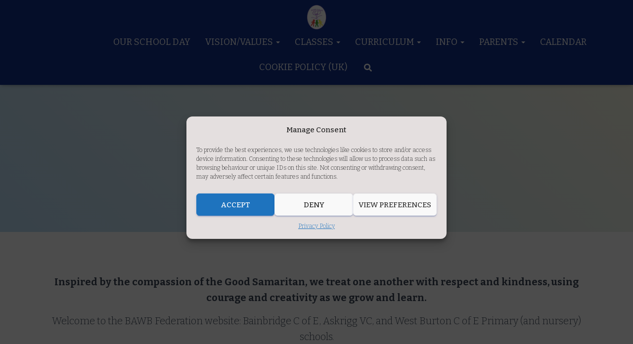

--- FILE ---
content_type: text/html; charset=UTF-8
request_url: https://b-a-wb.com/home/about-us/contact-2/
body_size: 21283
content:
<!DOCTYPE html>
<html lang="en-GB">

<head>
	<meta charset='UTF-8'>
	<meta name="viewport" content="width=device-width, initial-scale=1">
	<link rel="profile" href="http://gmpg.org/xfn/11">
		<meta name='robots' content='index, follow, max-image-preview:large, max-snippet:-1, max-video-preview:-1' />

	<!-- This site is optimized with the Yoast SEO plugin v26.7 - https://yoast.com/wordpress/plugins/seo/ -->
	<title>About Us - b-a-wb</title>
	<link rel="canonical" href="https://b-a-wb.com/home/about-us/contact-2/" />
	<meta property="og:locale" content="en_GB" />
	<meta property="og:type" content="article" />
	<meta property="og:title" content="About Us - b-a-wb" />
	<meta property="og:description" content="Inspired by the compassion of the Good Samaritan, we&nbsp;treat one another with respect and kindness,​ using courage and creativity as we grow and learn.​ Welcome to the BAWB Federation website: Bainbridge C of E, Askrigg VC, and West Burton C of E Primary (and nursery) schools. Our schools are located in [&hellip;]" />
	<meta property="og:url" content="https://b-a-wb.com/home/about-us/contact-2/" />
	<meta property="og:site_name" content="b-a-wb" />
	<meta property="article:modified_time" content="2025-05-04T21:30:47+00:00" />
	<meta name="twitter:card" content="summary_large_image" />
	<meta name="twitter:label1" content="Estimated reading time" />
	<meta name="twitter:data1" content="2 minutes" />
	<script type="application/ld+json" class="yoast-schema-graph">{"@context":"https://schema.org","@graph":[{"@type":"WebPage","@id":"https://b-a-wb.com/home/about-us/contact-2/","url":"https://b-a-wb.com/home/about-us/contact-2/","name":"About Us - b-a-wb","isPartOf":{"@id":"https://b-a-wb.com/#website"},"datePublished":"2020-11-23T00:35:24+00:00","dateModified":"2025-05-04T21:30:47+00:00","breadcrumb":{"@id":"https://b-a-wb.com/home/about-us/contact-2/#breadcrumb"},"inLanguage":"en-GB","potentialAction":[{"@type":"ReadAction","target":["https://b-a-wb.com/home/about-us/contact-2/"]}]},{"@type":"BreadcrumbList","@id":"https://b-a-wb.com/home/about-us/contact-2/#breadcrumb","itemListElement":[{"@type":"ListItem","position":1,"name":"Home","item":"https://b-a-wb.com/"},{"@type":"ListItem","position":2,"name":"Home","item":"https://b-a-wb.com/"},{"@type":"ListItem","position":3,"name":"About Us","item":"https://b-a-wb.com/home/about-us/"},{"@type":"ListItem","position":4,"name":"About Us"}]},{"@type":"WebSite","@id":"https://b-a-wb.com/#website","url":"https://b-a-wb.com/","name":"b-a-wb","description":"","publisher":{"@id":"https://b-a-wb.com/#organization"},"potentialAction":[{"@type":"SearchAction","target":{"@type":"EntryPoint","urlTemplate":"https://b-a-wb.com/?s={search_term_string}"},"query-input":{"@type":"PropertyValueSpecification","valueRequired":true,"valueName":"search_term_string"}}],"inLanguage":"en-GB"},{"@type":"Organization","@id":"https://b-a-wb.com/#organization","name":"b-a-wb","url":"https://b-a-wb.com/","logo":{"@type":"ImageObject","inLanguage":"en-GB","@id":"https://b-a-wb.com/#/schema/logo/image/","url":"https://b-a-wb.com/wp-content/uploads/2021/03/cropped-cropped-BAWB-Logo-small-2.png","contentUrl":"https://b-a-wb.com/wp-content/uploads/2021/03/cropped-cropped-BAWB-Logo-small-2.png","width":90,"height":110,"caption":"b-a-wb"},"image":{"@id":"https://b-a-wb.com/#/schema/logo/image/"}}]}</script>
	<!-- / Yoast SEO plugin. -->


<link rel='dns-prefetch' href='//www.googletagmanager.com' />
<link rel='dns-prefetch' href='//fonts.googleapis.com' />
<link rel="alternate" type="application/rss+xml" title="b-a-wb &raquo; Feed" href="https://b-a-wb.com/feed/" />
<link rel="alternate" type="application/rss+xml" title="b-a-wb &raquo; Comments Feed" href="https://b-a-wb.com/comments/feed/" />
<link rel="alternate" type="text/calendar" title="b-a-wb &raquo; iCal Feed" href="https://b-a-wb.com/events/?ical=1" />
<link rel="alternate" title="oEmbed (JSON)" type="application/json+oembed" href="https://b-a-wb.com/wp-json/oembed/1.0/embed?url=https%3A%2F%2Fb-a-wb.com%2Fhome%2Fabout-us%2Fcontact-2%2F" />
<link rel="alternate" title="oEmbed (XML)" type="text/xml+oembed" href="https://b-a-wb.com/wp-json/oembed/1.0/embed?url=https%3A%2F%2Fb-a-wb.com%2Fhome%2Fabout-us%2Fcontact-2%2F&#038;format=xml" />
<style id='wp-img-auto-sizes-contain-inline-css' type='text/css'>
img:is([sizes=auto i],[sizes^="auto," i]){contain-intrinsic-size:3000px 1500px}
/*# sourceURL=wp-img-auto-sizes-contain-inline-css */
</style>
<style id='wp-emoji-styles-inline-css' type='text/css'>

	img.wp-smiley, img.emoji {
		display: inline !important;
		border: none !important;
		box-shadow: none !important;
		height: 1em !important;
		width: 1em !important;
		margin: 0 0.07em !important;
		vertical-align: -0.1em !important;
		background: none !important;
		padding: 0 !important;
	}
/*# sourceURL=wp-emoji-styles-inline-css */
</style>
<link rel='stylesheet' id='wp-block-library-css' href='https://b-a-wb.com/wp-includes/css/dist/block-library/style.min.css?ver=6.9' type='text/css' media='all' />
<style id='global-styles-inline-css' type='text/css'>
:root{--wp--preset--aspect-ratio--square: 1;--wp--preset--aspect-ratio--4-3: 4/3;--wp--preset--aspect-ratio--3-4: 3/4;--wp--preset--aspect-ratio--3-2: 3/2;--wp--preset--aspect-ratio--2-3: 2/3;--wp--preset--aspect-ratio--16-9: 16/9;--wp--preset--aspect-ratio--9-16: 9/16;--wp--preset--color--black: #000000;--wp--preset--color--cyan-bluish-gray: #abb8c3;--wp--preset--color--white: #ffffff;--wp--preset--color--pale-pink: #f78da7;--wp--preset--color--vivid-red: #cf2e2e;--wp--preset--color--luminous-vivid-orange: #ff6900;--wp--preset--color--luminous-vivid-amber: #fcb900;--wp--preset--color--light-green-cyan: #7bdcb5;--wp--preset--color--vivid-green-cyan: #00d084;--wp--preset--color--pale-cyan-blue: #8ed1fc;--wp--preset--color--vivid-cyan-blue: #0693e3;--wp--preset--color--vivid-purple: #9b51e0;--wp--preset--color--accent: #112f89;--wp--preset--color--secondary: #112f89;--wp--preset--color--background-color: #112f89;--wp--preset--color--header-gradient: #bbddf7;--wp--preset--color--body-color: #112f89;--wp--preset--color--header-overlay-color: rgba(239,239,239,0);--wp--preset--color--header-text-color: #112f89;--wp--preset--color--navbar-background: #112f89;--wp--preset--color--navbar-text-color: #ffffff;--wp--preset--color--navbar-text-color-hover: #00d8d1;--wp--preset--color--navbar-transparent-text-color: #112f89;--wp--preset--gradient--vivid-cyan-blue-to-vivid-purple: linear-gradient(135deg,rgb(6,147,227) 0%,rgb(155,81,224) 100%);--wp--preset--gradient--light-green-cyan-to-vivid-green-cyan: linear-gradient(135deg,rgb(122,220,180) 0%,rgb(0,208,130) 100%);--wp--preset--gradient--luminous-vivid-amber-to-luminous-vivid-orange: linear-gradient(135deg,rgb(252,185,0) 0%,rgb(255,105,0) 100%);--wp--preset--gradient--luminous-vivid-orange-to-vivid-red: linear-gradient(135deg,rgb(255,105,0) 0%,rgb(207,46,46) 100%);--wp--preset--gradient--very-light-gray-to-cyan-bluish-gray: linear-gradient(135deg,rgb(238,238,238) 0%,rgb(169,184,195) 100%);--wp--preset--gradient--cool-to-warm-spectrum: linear-gradient(135deg,rgb(74,234,220) 0%,rgb(151,120,209) 20%,rgb(207,42,186) 40%,rgb(238,44,130) 60%,rgb(251,105,98) 80%,rgb(254,248,76) 100%);--wp--preset--gradient--blush-light-purple: linear-gradient(135deg,rgb(255,206,236) 0%,rgb(152,150,240) 100%);--wp--preset--gradient--blush-bordeaux: linear-gradient(135deg,rgb(254,205,165) 0%,rgb(254,45,45) 50%,rgb(107,0,62) 100%);--wp--preset--gradient--luminous-dusk: linear-gradient(135deg,rgb(255,203,112) 0%,rgb(199,81,192) 50%,rgb(65,88,208) 100%);--wp--preset--gradient--pale-ocean: linear-gradient(135deg,rgb(255,245,203) 0%,rgb(182,227,212) 50%,rgb(51,167,181) 100%);--wp--preset--gradient--electric-grass: linear-gradient(135deg,rgb(202,248,128) 0%,rgb(113,206,126) 100%);--wp--preset--gradient--midnight: linear-gradient(135deg,rgb(2,3,129) 0%,rgb(40,116,252) 100%);--wp--preset--font-size--small: 13px;--wp--preset--font-size--medium: 20px;--wp--preset--font-size--large: 36px;--wp--preset--font-size--x-large: 42px;--wp--preset--spacing--20: 0.44rem;--wp--preset--spacing--30: 0.67rem;--wp--preset--spacing--40: 1rem;--wp--preset--spacing--50: 1.5rem;--wp--preset--spacing--60: 2.25rem;--wp--preset--spacing--70: 3.38rem;--wp--preset--spacing--80: 5.06rem;--wp--preset--shadow--natural: 6px 6px 9px rgba(0, 0, 0, 0.2);--wp--preset--shadow--deep: 12px 12px 50px rgba(0, 0, 0, 0.4);--wp--preset--shadow--sharp: 6px 6px 0px rgba(0, 0, 0, 0.2);--wp--preset--shadow--outlined: 6px 6px 0px -3px rgb(255, 255, 255), 6px 6px rgb(0, 0, 0);--wp--preset--shadow--crisp: 6px 6px 0px rgb(0, 0, 0);}:root :where(.is-layout-flow) > :first-child{margin-block-start: 0;}:root :where(.is-layout-flow) > :last-child{margin-block-end: 0;}:root :where(.is-layout-flow) > *{margin-block-start: 24px;margin-block-end: 0;}:root :where(.is-layout-constrained) > :first-child{margin-block-start: 0;}:root :where(.is-layout-constrained) > :last-child{margin-block-end: 0;}:root :where(.is-layout-constrained) > *{margin-block-start: 24px;margin-block-end: 0;}:root :where(.is-layout-flex){gap: 24px;}:root :where(.is-layout-grid){gap: 24px;}body .is-layout-flex{display: flex;}.is-layout-flex{flex-wrap: wrap;align-items: center;}.is-layout-flex > :is(*, div){margin: 0;}body .is-layout-grid{display: grid;}.is-layout-grid > :is(*, div){margin: 0;}.has-black-color{color: var(--wp--preset--color--black) !important;}.has-cyan-bluish-gray-color{color: var(--wp--preset--color--cyan-bluish-gray) !important;}.has-white-color{color: var(--wp--preset--color--white) !important;}.has-pale-pink-color{color: var(--wp--preset--color--pale-pink) !important;}.has-vivid-red-color{color: var(--wp--preset--color--vivid-red) !important;}.has-luminous-vivid-orange-color{color: var(--wp--preset--color--luminous-vivid-orange) !important;}.has-luminous-vivid-amber-color{color: var(--wp--preset--color--luminous-vivid-amber) !important;}.has-light-green-cyan-color{color: var(--wp--preset--color--light-green-cyan) !important;}.has-vivid-green-cyan-color{color: var(--wp--preset--color--vivid-green-cyan) !important;}.has-pale-cyan-blue-color{color: var(--wp--preset--color--pale-cyan-blue) !important;}.has-vivid-cyan-blue-color{color: var(--wp--preset--color--vivid-cyan-blue) !important;}.has-vivid-purple-color{color: var(--wp--preset--color--vivid-purple) !important;}.has-accent-color{color: var(--wp--preset--color--accent) !important;}.has-secondary-color{color: var(--wp--preset--color--secondary) !important;}.has-background-color-color{color: var(--wp--preset--color--background-color) !important;}.has-header-gradient-color{color: var(--wp--preset--color--header-gradient) !important;}.has-body-color-color{color: var(--wp--preset--color--body-color) !important;}.has-header-overlay-color-color{color: var(--wp--preset--color--header-overlay-color) !important;}.has-header-text-color-color{color: var(--wp--preset--color--header-text-color) !important;}.has-navbar-background-color{color: var(--wp--preset--color--navbar-background) !important;}.has-navbar-text-color-color{color: var(--wp--preset--color--navbar-text-color) !important;}.has-navbar-text-color-hover-color{color: var(--wp--preset--color--navbar-text-color-hover) !important;}.has-navbar-transparent-text-color-color{color: var(--wp--preset--color--navbar-transparent-text-color) !important;}.has-black-background-color{background-color: var(--wp--preset--color--black) !important;}.has-cyan-bluish-gray-background-color{background-color: var(--wp--preset--color--cyan-bluish-gray) !important;}.has-white-background-color{background-color: var(--wp--preset--color--white) !important;}.has-pale-pink-background-color{background-color: var(--wp--preset--color--pale-pink) !important;}.has-vivid-red-background-color{background-color: var(--wp--preset--color--vivid-red) !important;}.has-luminous-vivid-orange-background-color{background-color: var(--wp--preset--color--luminous-vivid-orange) !important;}.has-luminous-vivid-amber-background-color{background-color: var(--wp--preset--color--luminous-vivid-amber) !important;}.has-light-green-cyan-background-color{background-color: var(--wp--preset--color--light-green-cyan) !important;}.has-vivid-green-cyan-background-color{background-color: var(--wp--preset--color--vivid-green-cyan) !important;}.has-pale-cyan-blue-background-color{background-color: var(--wp--preset--color--pale-cyan-blue) !important;}.has-vivid-cyan-blue-background-color{background-color: var(--wp--preset--color--vivid-cyan-blue) !important;}.has-vivid-purple-background-color{background-color: var(--wp--preset--color--vivid-purple) !important;}.has-accent-background-color{background-color: var(--wp--preset--color--accent) !important;}.has-secondary-background-color{background-color: var(--wp--preset--color--secondary) !important;}.has-background-color-background-color{background-color: var(--wp--preset--color--background-color) !important;}.has-header-gradient-background-color{background-color: var(--wp--preset--color--header-gradient) !important;}.has-body-color-background-color{background-color: var(--wp--preset--color--body-color) !important;}.has-header-overlay-color-background-color{background-color: var(--wp--preset--color--header-overlay-color) !important;}.has-header-text-color-background-color{background-color: var(--wp--preset--color--header-text-color) !important;}.has-navbar-background-background-color{background-color: var(--wp--preset--color--navbar-background) !important;}.has-navbar-text-color-background-color{background-color: var(--wp--preset--color--navbar-text-color) !important;}.has-navbar-text-color-hover-background-color{background-color: var(--wp--preset--color--navbar-text-color-hover) !important;}.has-navbar-transparent-text-color-background-color{background-color: var(--wp--preset--color--navbar-transparent-text-color) !important;}.has-black-border-color{border-color: var(--wp--preset--color--black) !important;}.has-cyan-bluish-gray-border-color{border-color: var(--wp--preset--color--cyan-bluish-gray) !important;}.has-white-border-color{border-color: var(--wp--preset--color--white) !important;}.has-pale-pink-border-color{border-color: var(--wp--preset--color--pale-pink) !important;}.has-vivid-red-border-color{border-color: var(--wp--preset--color--vivid-red) !important;}.has-luminous-vivid-orange-border-color{border-color: var(--wp--preset--color--luminous-vivid-orange) !important;}.has-luminous-vivid-amber-border-color{border-color: var(--wp--preset--color--luminous-vivid-amber) !important;}.has-light-green-cyan-border-color{border-color: var(--wp--preset--color--light-green-cyan) !important;}.has-vivid-green-cyan-border-color{border-color: var(--wp--preset--color--vivid-green-cyan) !important;}.has-pale-cyan-blue-border-color{border-color: var(--wp--preset--color--pale-cyan-blue) !important;}.has-vivid-cyan-blue-border-color{border-color: var(--wp--preset--color--vivid-cyan-blue) !important;}.has-vivid-purple-border-color{border-color: var(--wp--preset--color--vivid-purple) !important;}.has-accent-border-color{border-color: var(--wp--preset--color--accent) !important;}.has-secondary-border-color{border-color: var(--wp--preset--color--secondary) !important;}.has-background-color-border-color{border-color: var(--wp--preset--color--background-color) !important;}.has-header-gradient-border-color{border-color: var(--wp--preset--color--header-gradient) !important;}.has-body-color-border-color{border-color: var(--wp--preset--color--body-color) !important;}.has-header-overlay-color-border-color{border-color: var(--wp--preset--color--header-overlay-color) !important;}.has-header-text-color-border-color{border-color: var(--wp--preset--color--header-text-color) !important;}.has-navbar-background-border-color{border-color: var(--wp--preset--color--navbar-background) !important;}.has-navbar-text-color-border-color{border-color: var(--wp--preset--color--navbar-text-color) !important;}.has-navbar-text-color-hover-border-color{border-color: var(--wp--preset--color--navbar-text-color-hover) !important;}.has-navbar-transparent-text-color-border-color{border-color: var(--wp--preset--color--navbar-transparent-text-color) !important;}.has-vivid-cyan-blue-to-vivid-purple-gradient-background{background: var(--wp--preset--gradient--vivid-cyan-blue-to-vivid-purple) !important;}.has-light-green-cyan-to-vivid-green-cyan-gradient-background{background: var(--wp--preset--gradient--light-green-cyan-to-vivid-green-cyan) !important;}.has-luminous-vivid-amber-to-luminous-vivid-orange-gradient-background{background: var(--wp--preset--gradient--luminous-vivid-amber-to-luminous-vivid-orange) !important;}.has-luminous-vivid-orange-to-vivid-red-gradient-background{background: var(--wp--preset--gradient--luminous-vivid-orange-to-vivid-red) !important;}.has-very-light-gray-to-cyan-bluish-gray-gradient-background{background: var(--wp--preset--gradient--very-light-gray-to-cyan-bluish-gray) !important;}.has-cool-to-warm-spectrum-gradient-background{background: var(--wp--preset--gradient--cool-to-warm-spectrum) !important;}.has-blush-light-purple-gradient-background{background: var(--wp--preset--gradient--blush-light-purple) !important;}.has-blush-bordeaux-gradient-background{background: var(--wp--preset--gradient--blush-bordeaux) !important;}.has-luminous-dusk-gradient-background{background: var(--wp--preset--gradient--luminous-dusk) !important;}.has-pale-ocean-gradient-background{background: var(--wp--preset--gradient--pale-ocean) !important;}.has-electric-grass-gradient-background{background: var(--wp--preset--gradient--electric-grass) !important;}.has-midnight-gradient-background{background: var(--wp--preset--gradient--midnight) !important;}.has-small-font-size{font-size: var(--wp--preset--font-size--small) !important;}.has-medium-font-size{font-size: var(--wp--preset--font-size--medium) !important;}.has-large-font-size{font-size: var(--wp--preset--font-size--large) !important;}.has-x-large-font-size{font-size: var(--wp--preset--font-size--x-large) !important;}
/*# sourceURL=global-styles-inline-css */
</style>

<style id='classic-theme-styles-inline-css' type='text/css'>
/*! This file is auto-generated */
.wp-block-button__link{color:#fff;background-color:#32373c;border-radius:9999px;box-shadow:none;text-decoration:none;padding:calc(.667em + 2px) calc(1.333em + 2px);font-size:1.125em}.wp-block-file__button{background:#32373c;color:#fff;text-decoration:none}
/*# sourceURL=/wp-includes/css/classic-themes.min.css */
</style>
<link rel='stylesheet' id='coblocks-extensions-css' href='https://b-a-wb.com/wp-content/plugins/coblocks/dist/style-coblocks-extensions.css?ver=3.1.16' type='text/css' media='all' />
<link rel='stylesheet' id='coblocks-animation-css' href='https://b-a-wb.com/wp-content/plugins/coblocks/dist/style-coblocks-animation.css?ver=2677611078ee87eb3b1c' type='text/css' media='all' />
<link rel='stylesheet' id='sow-image-default-c0dbb5b06ad1-css' href='https://b-a-wb.com/wp-content/uploads/siteorigin-widgets/sow-image-default-c0dbb5b06ad1.css?ver=6.9' type='text/css' media='all' />
<link rel='stylesheet' id='cmplz-general-css' href='https://b-a-wb.com/wp-content/plugins/complianz-gdpr/assets/css/cookieblocker.min.css?ver=1765955632' type='text/css' media='all' />
<link rel='stylesheet' id='wp-components-css' href='https://b-a-wb.com/wp-includes/css/dist/components/style.min.css?ver=6.9' type='text/css' media='all' />
<link rel='stylesheet' id='godaddy-styles-css' href='https://b-a-wb.com/wp-content/plugins/coblocks/includes/Dependencies/GoDaddy/Styles/build/latest.css?ver=2.0.2' type='text/css' media='all' />
<link rel='stylesheet' id='megamenu-css' href='https://b-a-wb.com/wp-content/uploads/maxmegamenu/style.css?ver=a1f274' type='text/css' media='all' />
<link rel='stylesheet' id='dashicons-css' href='https://b-a-wb.com/wp-includes/css/dashicons.min.css?ver=6.9' type='text/css' media='all' />
<link rel='stylesheet' id='bootstrap-css' href='https://b-a-wb.com/wp-content/themes/hestia-pro/assets/bootstrap/css/bootstrap.min.css?ver=1.0.2' type='text/css' media='all' />
<link rel='stylesheet' id='hestia-font-sizes-css' href='https://b-a-wb.com/wp-content/themes/hestia-pro/assets/css/font-sizes.min.css?ver=3.3.3' type='text/css' media='all' />
<link rel='stylesheet' id='hestia_style-css' href='https://b-a-wb.com/wp-content/themes/hestia-pro/style.min.css?ver=3.3.3' type='text/css' media='all' />
<style id='hestia_style-inline-css' type='text/css'>
.hestia-top-bar,.hestia-top-bar .widget.widget_shopping_cart .cart_list{background-color:#1fc196}.hestia-top-bar .widget .label-floating input[type=search]:-webkit-autofill{-webkit-box-shadow:inset 0 0 0 9999px #1fc196}.hestia-top-bar,.hestia-top-bar .widget .label-floating input[type=search],.hestia-top-bar .widget.widget_search form.form-group:before,.hestia-top-bar .widget.widget_product_search form.form-group:before,.hestia-top-bar .widget.widget_shopping_cart:before{color:#fff}.hestia-top-bar .widget .label-floating input[type=search]{-webkit-text-fill-color:#fff !important}.hestia-top-bar div.widget.widget_shopping_cart:before,.hestia-top-bar .widget.widget_product_search form.form-group:before,.hestia-top-bar .widget.widget_search form.form-group:before{background-color:#fff}.hestia-top-bar a,.hestia-top-bar .top-bar-nav li a{color:#14207f}.hestia-top-bar ul li a[href*="mailto:"]:before,.hestia-top-bar ul li a[href*="tel:"]:before{background-color:#14207f}.hestia-top-bar a:hover,.hestia-top-bar .top-bar-nav li a:hover{color:#3ea4c9}.hestia-top-bar ul li:hover a[href*="mailto:"]:before,.hestia-top-bar ul li:hover a[href*="tel:"]:before{background-color:#3ea4c9}
@media( min-width:480px){}@media( min-width:768px){}.hestia-scroll-to-top{border-radius :50%;background-color:#999}.hestia-scroll-to-top:hover{background-color:#999}.hestia-scroll-to-top:hover svg,.hestia-scroll-to-top:hover p{color:#fff}.hestia-scroll-to-top svg,.hestia-scroll-to-top p{color:#fff}
footer.footer.footer-black{background:#323437}footer.footer.footer-black.footer-big{color:#fff}footer.footer.footer-black a{color:#fff}footer.footer.footer-black hr{border-color:#5e5e5e}.footer-big p,.widget,.widget code,.widget pre{color:#5e5e5e}
h1,h2,h3,h4,h5,h6,.hestia-title,.hestia-title.title-in-content,p.meta-in-content,.info-title,.card-title,.page-header.header-small .hestia-title,.page-header.header-small .title,.widget h5,.hestia-title,.title,.footer-brand,.footer-big h4,.footer-big h5,.media .media-heading,.carousel h1.hestia-title,.carousel h2.title,.carousel span.sub-title,.hestia-about h1,.hestia-about h2,.hestia-about h3,.hestia-about h4,.hestia-about h5{font-family:Bitter}body,ul,.tooltip-inner{font-family:Bitter}
@media(min-width:769px){.page-header.header-small .hestia-title,.page-header.header-small .title,h1.hestia-title.title-in-content,.main article.section .has-title-font-size{font-size:42px}}@media(max-width:768px){.page-header.header-small .hestia-title,.page-header.header-small .title,h1.hestia-title.title-in-content,.main article.section .has-title-font-size{font-size:26px}}@media(max-width:480px){.page-header.header-small .hestia-title,.page-header.header-small .title,h1.hestia-title.title-in-content,.main article.section .has-title-font-size{font-size:26px}}@media(min-width:769px){.single-post-wrap h1:not(.title-in-content),.page-content-wrap h1:not(.title-in-content),.page-template-template-fullwidth article h1:not(.title-in-content){font-size:44px}.single-post-wrap h2,.page-content-wrap h2,.page-template-template-fullwidth article h2,.main article.section .has-heading-font-size{font-size:39px}.single-post-wrap h3,.page-content-wrap h3,.page-template-template-fullwidth article h3{font-size:34px}.single-post-wrap h4,.page-content-wrap h4,.page-template-template-fullwidth article h4{font-size:29px}.single-post-wrap h5,.page-content-wrap h5,.page-template-template-fullwidth article h5{font-size:25px}.single-post-wrap h6,.page-content-wrap h6,.page-template-template-fullwidth article h6{font-size:20px}}@media(min-width:769px){.single-post-wrap,.page-content-wrap,.single-post-wrap ul,.page-content-wrap ul,.single-post-wrap ol,.page-content-wrap ol,.single-post-wrap dl,.page-content-wrap dl,.single-post-wrap table,.page-content-wrap table,.page-template-template-fullwidth article,.main article.section .has-body-font-size{font-size:20px}}@media(min-width:769px){#carousel-hestia-generic .hestia-title{font-size:52px}#carousel-hestia-generic span.sub-title{font-size:17px}#carousel-hestia-generic .btn{font-size:13px}}@media(max-width:768px){#carousel-hestia-generic .hestia-title{font-size:42px}#carousel-hestia-generic span.sub-title{font-size:24px}#carousel-hestia-generic .btn{font-size:18px}}@media(max-width:480px){#carousel-hestia-generic .hestia-title{font-size:30px}#carousel-hestia-generic span.sub-title{font-size:12px}#carousel-hestia-generic .btn{font-size:10px}}@media(min-width:769px){section.hestia-features .hestia-title,section.hestia-shop .hestia-title,section.hestia-work .hestia-title,section.hestia-team .hestia-title,section.hestia-pricing .hestia-title,section.hestia-ribbon .hestia-title,section.hestia-testimonials .hestia-title,section.hestia-subscribe h2.title,section.hestia-blogs .hestia-title,.section.related-posts .hestia-title,section.hestia-contact .hestia-title{font-size:38px}section.hestia-features .hestia-info h4.info-title,section.hestia-shop h4.card-title,section.hestia-team h4.card-title,section.hestia-testimonials h4.card-title,section.hestia-blogs h4.card-title,.section.related-posts h4.card-title,section.hestia-contact h4.card-title,section.hestia-contact .hestia-description h6{font-size:18px}section.hestia-work h4.card-title,section.hestia-contact .hestia-description h5{font-size:23px}section.hestia-contact .hestia-description h1{font-size:42px}section.hestia-contact .hestia-description h2{font-size:37px}section.hestia-contact .hestia-description h3{font-size:32px}section.hestia-contact .hestia-description h4{font-size:27px}}@media(max-width:768px){section.hestia-features .hestia-title,section.hestia-shop .hestia-title,section.hestia-work .hestia-title,section.hestia-team .hestia-title,section.hestia-pricing .hestia-title,section.hestia-ribbon .hestia-title,section.hestia-testimonials .hestia-title,section.hestia-subscribe h2.title,section.hestia-blogs .hestia-title,.section.related-posts .hestia-title,section.hestia-contact .hestia-title{font-size:39px}section.hestia-features .hestia-info h4.info-title,section.hestia-shop h4.card-title,section.hestia-team h4.card-title,section.hestia-testimonials h4.card-title,section.hestia-blogs h4.card-title,.section.related-posts h4.card-title,section.hestia-contact h4.card-title,section.hestia-contact .hestia-description h6{font-size:23px}section.hestia-work h4.card-title,section.hestia-contact .hestia-description h5{font-size:28px}section.hestia-contact .hestia-description h1{font-size:47px}section.hestia-contact .hestia-description h2{font-size:42px}section.hestia-contact .hestia-description h3{font-size:37px}section.hestia-contact .hestia-description h4{font-size:32px}}@media(max-width:480px){section.hestia-features .hestia-title,section.hestia-shop .hestia-title,section.hestia-work .hestia-title,section.hestia-team .hestia-title,section.hestia-pricing .hestia-title,section.hestia-ribbon .hestia-title,section.hestia-testimonials .hestia-title,section.hestia-subscribe h2.title,section.hestia-blogs .hestia-title,.section.related-posts .hestia-title,section.hestia-contact .hestia-title{font-size:31px}section.hestia-features .hestia-info h4.info-title,section.hestia-shop h4.card-title,section.hestia-team h4.card-title,section.hestia-testimonials h4.card-title,section.hestia-blogs h4.card-title,.section.related-posts h4.card-title,section.hestia-contact h4.card-title,section.hestia-contact .hestia-description h6{font-size:20px}section.hestia-work h4.card-title,section.hestia-contact .hestia-description h5{font-size:25px}section.hestia-contact .hestia-description h1{font-size:44px}section.hestia-contact .hestia-description h2{font-size:39px}section.hestia-contact .hestia-description h3{font-size:34px}section.hestia-contact .hestia-description h4{font-size:29px}}@media(min-width:769px){section.hestia-features h5.description,section.hestia-shop h5.description,section.hestia-work h5.description,section.hestia-team h5.description,section.hestia-testimonials h5.description,section.hestia-subscribe h5.subscribe-description,section.hestia-blogs h5.description,section.hestia-contact h5.description{font-size:18px}}@media(max-width:768px){section.hestia-features h5.description,section.hestia-shop h5.description,section.hestia-work h5.description,section.hestia-team h5.description,section.hestia-testimonials h5.description,section.hestia-subscribe h5.subscribe-description,section.hestia-blogs h5.description,section.hestia-contact h5.description{font-size:23px}}@media(max-width:480px){section.hestia-features h5.description,section.hestia-shop h5.description,section.hestia-work h5.description,section.hestia-team h5.description,section.hestia-testimonials h5.description,section.hestia-subscribe h5.subscribe-description,section.hestia-blogs h5.description,section.hestia-contact h5.description{font-size:20px}}@media(min-width:769px){section.hestia-team p.card-description,section.hestia-pricing p.text-gray,section.hestia-testimonials p.card-description,section.hestia-blogs p.card-description,.section.related-posts p.card-description,.hestia-contact p,section.hestia-features .hestia-info p,section.hestia-shop .card-description p{font-size:22px}section.hestia-shop h6.category,section.hestia-work .label-primary,section.hestia-team h6.category,section.hestia-pricing .card-pricing h6.category,section.hestia-testimonials h6.category,section.hestia-blogs h6.category,.section.related-posts h6.category{font-size:20px}}@media(max-width:768px){section.hestia-team p.card-description,section.hestia-pricing p.text-gray,section.hestia-testimonials p.card-description,section.hestia-blogs p.card-description,.section.related-posts p.card-description,.hestia-contact p,section.hestia-features .hestia-info p,section.hestia-shop .card-description p{font-size:22px}section.hestia-shop h6.category,section.hestia-work .label-primary,section.hestia-team h6.category,section.hestia-pricing .card-pricing h6.category,section.hestia-testimonials h6.category,section.hestia-blogs h6.category,.section.related-posts h6.category{font-size:20px}}@media(max-width:480px){section.hestia-team p.card-description,section.hestia-pricing p.text-gray,section.hestia-testimonials p.card-description,section.hestia-blogs p.card-description,.section.related-posts p.card-description,.hestia-contact p,section.hestia-features .hestia-info p,section.hestia-shop .card-description p{font-size:20px}section.hestia-shop h6.category,section.hestia-work .label-primary,section.hestia-team h6.category,section.hestia-pricing .card-pricing h6.category,section.hestia-testimonials h6.category,section.hestia-blogs h6.category,.section.related-posts h6.category{font-size:18px}}
@media(min-width:769px){.navbar #main-navigation a,.footer .footer-menu li a{font-size:18px}.footer-big .footer-menu li a[href*="mailto:"]:before,.footer-big .footer-menu li a[href*="tel:"]:before{width:18px;height:18px}}@media(max-width:768px){.navbar #main-navigation a,.footer .footer-menu li a{font-size:27px}.footer-big .footer-menu li a[href*="mailto:"]:before,.footer-big .footer-menu li a[href*="tel:"]:before{width:27px;height:27px}}@media(max-width:480px){.navbar #main-navigation a,.footer .footer-menu li a{font-size:20px}.footer-big .footer-menu li a[href*="mailto:"]:before,.footer-big .footer-menu li a[href*="tel:"]:before{width:20px;height:20px}}
div.container{width:1170px}@media(max-width:768px){div.container{width:300px}}@media(max-width:480px){div.container{width:200px}}
:root{--hestia-primary-color:#112f89}a,.navbar .dropdown-menu li:hover>a,.navbar .dropdown-menu li:focus>a,.navbar .dropdown-menu li:active>a,.navbar .navbar-nav>li .dropdown-menu li:hover>a,body:not(.home) .navbar-default .navbar-nav>.active:not(.btn)>a,body:not(.home) .navbar-default .navbar-nav>.active:not(.btn)>a:hover,body:not(.home) .navbar-default .navbar-nav>.active:not(.btn)>a:focus,a:hover,.card-blog a.moretag:hover,.card-blog a.more-link:hover,.widget a:hover,.has-text-color.has-accent-color,p.has-text-color a{color:#112f89}.svg-text-color{fill:#112f89}.pagination span.current,.pagination span.current:focus,.pagination span.current:hover{border-color:#112f89}button,button:hover,.woocommerce .track_order button[type="submit"],.woocommerce .track_order button[type="submit"]:hover,div.wpforms-container .wpforms-form button[type=submit].wpforms-submit,div.wpforms-container .wpforms-form button[type=submit].wpforms-submit:hover,input[type="button"],input[type="button"]:hover,input[type="submit"],input[type="submit"]:hover,input#searchsubmit,.pagination span.current,.pagination span.current:focus,.pagination span.current:hover,.btn.btn-primary,.btn.btn-primary:link,.btn.btn-primary:hover,.btn.btn-primary:focus,.btn.btn-primary:active,.btn.btn-primary.active,.btn.btn-primary.active:focus,.btn.btn-primary.active:hover,.btn.btn-primary:active:hover,.btn.btn-primary:active:focus,.btn.btn-primary:active:hover,.hestia-sidebar-open.btn.btn-rose,.hestia-sidebar-close.btn.btn-rose,.hestia-sidebar-open.btn.btn-rose:hover,.hestia-sidebar-close.btn.btn-rose:hover,.hestia-sidebar-open.btn.btn-rose:focus,.hestia-sidebar-close.btn.btn-rose:focus,.label.label-primary,.hestia-work .portfolio-item:nth-child(6n+1) .label,.nav-cart .nav-cart-content .widget .buttons .button,.has-accent-background-color[class*="has-background"]{background-color:#112f89}@media(max-width:768px){.navbar-default .navbar-nav>li>a:hover,.navbar-default .navbar-nav>li>a:focus,.navbar .navbar-nav .dropdown .dropdown-menu li a:hover,.navbar .navbar-nav .dropdown .dropdown-menu li a:focus,.navbar button.navbar-toggle:hover,.navbar .navbar-nav li:hover>a i{color:#112f89}}body:not(.woocommerce-page) button:not([class^="fl-"]):not(.hestia-scroll-to-top):not(.navbar-toggle):not(.close),body:not(.woocommerce-page) .button:not([class^="fl-"]):not(hestia-scroll-to-top):not(.navbar-toggle):not(.add_to_cart_button):not(.product_type_grouped):not(.product_type_external),div.wpforms-container .wpforms-form button[type=submit].wpforms-submit,input[type="submit"],input[type="button"],.btn.btn-primary,.widget_product_search button[type="submit"],.hestia-sidebar-open.btn.btn-rose,.hestia-sidebar-close.btn.btn-rose,.everest-forms button[type=submit].everest-forms-submit-button{-webkit-box-shadow:0 2px 2px 0 rgba(17,47,137,0.14),0 3px 1px -2px rgba(17,47,137,0.2),0 1px 5px 0 rgba(17,47,137,0.12);box-shadow:0 2px 2px 0 rgba(17,47,137,0.14),0 3px 1px -2px rgba(17,47,137,0.2),0 1px 5px 0 rgba(17,47,137,0.12)}.card .header-primary,.card .content-primary,.everest-forms button[type=submit].everest-forms-submit-button{background:#112f89}body:not(.woocommerce-page) .button:not([class^="fl-"]):not(.hestia-scroll-to-top):not(.navbar-toggle):not(.add_to_cart_button):hover,body:not(.woocommerce-page) button:not([class^="fl-"]):not(.hestia-scroll-to-top):not(.navbar-toggle):not(.close):hover,div.wpforms-container .wpforms-form button[type=submit].wpforms-submit:hover,input[type="submit"]:hover,input[type="button"]:hover,input#searchsubmit:hover,.widget_product_search button[type="submit"]:hover,.pagination span.current,.btn.btn-primary:hover,.btn.btn-primary:focus,.btn.btn-primary:active,.btn.btn-primary.active,.btn.btn-primary:active:focus,.btn.btn-primary:active:hover,.hestia-sidebar-open.btn.btn-rose:hover,.hestia-sidebar-close.btn.btn-rose:hover,.pagination span.current:hover,.everest-forms button[type=submit].everest-forms-submit-button:hover,.everest-forms button[type=submit].everest-forms-submit-button:focus,.everest-forms button[type=submit].everest-forms-submit-button:active{-webkit-box-shadow:0 14px 26px -12px rgba(17,47,137,0.42),0 4px 23px 0 rgba(0,0,0,0.12),0 8px 10px -5px rgba(17,47,137,0.2);box-shadow:0 14px 26px -12px rgba(17,47,137,0.42),0 4px 23px 0 rgba(0,0,0,0.12),0 8px 10px -5px rgba(17,47,137,0.2);color:#fff}.form-group.is-focused .form-control{background-image:-webkit-gradient(linear,left top,left bottom,from(#112f89),to(#112f89)),-webkit-gradient(linear,left top,left bottom,from(#d2d2d2),to(#d2d2d2));background-image:-webkit-linear-gradient(linear,left top,left bottom,from(#112f89),to(#112f89)),-webkit-linear-gradient(linear,left top,left bottom,from(#d2d2d2),to(#d2d2d2));background-image:linear-gradient(linear,left top,left bottom,from(#112f89),to(#112f89)),linear-gradient(linear,left top,left bottom,from(#d2d2d2),to(#d2d2d2))}.navbar:not(.navbar-transparent) li:not(.btn):hover>a,.navbar li.on-section:not(.btn)>a,.navbar.full-screen-menu.navbar-transparent li:not(.btn):hover>a,.navbar.full-screen-menu .navbar-toggle:hover,.navbar:not(.navbar-transparent) .nav-cart:hover,.navbar:not(.navbar-transparent) .hestia-toggle-search:hover{color:#112f89}.header-filter-gradient{background:linear-gradient(45deg,rgba(187,221,247,1) 0,rgb(253,249,226) 100%)}.has-text-color.has-header-gradient-color{color:#bbddf7}.has-header-gradient-background-color[class*="has-background"]{background-color:#bbddf7}.has-text-color.has-background-color-color{color:#112f89}.has-background-color-background-color[class*="has-background"]{background-color:#112f89}
.title,.title a,.card-title,.card-title a,.card-title a:hover,.info-title,.info-title a,.footer-brand,.footer-brand a,.media .media-heading,.media .media-heading a,.hestia-info .info-title,.card-blog a.moretag,.card-blog a.more-link,.card .author a,.hestia-about:not(.section-image) h1,.hestia-about:not(.section-image) h2,.hestia-about:not(.section-image) h3,.hestia-about:not(.section-image) h4,.hestia-about:not(.section-image) h5,aside .widget h5,aside .widget a,.woocommerce ul.products[class*="columns-"] li.product-category h2,.woocommerce #reviews #comments ol.commentlist li .comment-text p.meta .woocommerce-review__author,.has-text-color.has-secondary-color{color:#112f89}.has-secondary-background-color[class*="has-background"]{background-color:#112f89}.description,.card-description,.footer-big,.hestia-features .hestia-info p,.text-gray,.hestia-about:not(.section-image) p,.hestia-about:not(.section-image) h6,.has-text-color.has-body-color-color{color:#112f89}.has-body-color-background-color[class*="has-background"]{background-color:#112f89}.header-filter:before,.has-header-overlay-color-background-color[class*="has-background"]{background-color:rgba(239,239,239,0)}.has-text-color.has-header-overlay-color-color{color:rgba(239,239,239,0)}.page-header,.page-header .hestia-title,.page-header .sub-title,.has-text-color.has-header-text-color-color{color:#112f89}.has-header-text-color-background-color[class*="has-background"]{background-color:#112f89}@media( max-width:768px){.header>.navbar,.navbar.navbar-fixed-top .navbar-collapse{background-color:#112f89}}.navbar:not(.navbar-transparent),.navbar .dropdown-menu,.nav-cart .nav-cart-content .widget,.has-navbar-background-background-color[class*="has-background"]{background-color:#112f89}@media( min-width:769px){.navbar.full-screen-menu .nav.navbar-nav{background-color:rgba(17,47,137,0.9)}}.has-navbar-background-color[class*="has-background"]{color:#112f89}@media( min-width:769px){.navbar.navbar-transparent .navbar-brand,.navbar.navbar-transparent .navbar-nav>li:not(.btn)>a,.navbar.navbar-transparent .navbar-nav>.active>a,.navbar.navbar-transparent.full-screen-menu .navbar-toggle,.navbar.navbar-transparent:not(.full-screen-menu) .nav-cart-icon,.navbar.navbar-transparent.full-screen-menu li.responsive-nav-cart>a.nav-cart-icon,.navbar.navbar-transparent .hestia-toggle-search,.navbar.navbar-transparent .header-widgets-wrapper ul li a[href*="mailto:"],.navbar.navbar-transparent .header-widgets-wrapper ul li a[href*="tel:"]{color:#112f89}}.navbar.navbar-transparent .hestia-toggle-search svg{fill:#112f89}.has-text-color.has-navbar-transparent-text-color-color{color:#112f89}.has-navbar-transparent-text-color-background-color[class*="has-background"],.navbar.navbar-transparent .header-widgets-wrapper ul li a[href*="mailto:"]:before,.navbar.navbar-transparent .header-widgets-wrapper ul li a[href*="tel:"]:before{background-color:#112f89}@media( min-width:769px){.menu-open .navbar.full-screen-menu.navbar-transparent .navbar-toggle,.navbar:not(.navbar-transparent) .navbar-brand,.navbar:not(.navbar-transparent) li:not(.btn)>a,.navbar.navbar-transparent.full-screen-menu li:not(.btn):not(.nav-cart)>a,.navbar.navbar-transparent .dropdown-menu li:not(.btn)>a,.hestia-mm-heading,.hestia-mm-description,.navbar:not(.navbar-transparent) .navbar-nav>.active>a,.navbar:not(.navbar-transparent).full-screen-menu .navbar-toggle,.navbar .nav-cart-icon,.navbar:not(.navbar-transparent) .hestia-toggle-search,.navbar.navbar-transparent .nav-cart .nav-cart-content .widget li a,.navbar .navbar-nav>li .dropdown-menu li.active>a{color:#fff}}@media( max-width:768px){.navbar.navbar-default .navbar-brand,.navbar.navbar-default .navbar-nav li:not(.btn).menu-item>a,.navbar.navbar-default .navbar-nav .menu-item.active>a,.navbar.navbar-default .navbar-toggle,.navbar.navbar-default .navbar-toggle,.navbar.navbar-default .responsive-nav-cart a,.navbar.navbar-default .nav-cart .nav-cart-content a,.navbar.navbar-default .hestia-toggle-search,.hestia-mm-heading,.hestia-mm-description{color:#fff}.navbar .navbar-nav .dropdown:not(.btn) a .caret svg{fill:#fff}.navbar .navbar-nav .dropdown:not(.btn) a .caret{border-color:#fff}}.has-text-color.has-navbar-text-color-color{color:#fff}.has-navbar-text-color-background-color[class*="has-background"]{background-color:#fff}.navbar:not(.navbar-transparent) .header-widgets-wrapper ul li a[href*="mailto:"]:before,.navbar:not(.navbar-transparent) .header-widgets-wrapper ul li a[href*="tel:"]:before{background-color:#fff}.hestia-toggle-search svg{fill:#fff}.navbar.navbar-default:not(.navbar-transparent) li:not(.btn):hover>a,.navbar.navbar-default.navbar-transparent .dropdown-menu:not(.btn) li:not(.btn):hover>a,.navbar.navbar-default:not(.navbar-transparent) li:not(.btn):hover>a i,.navbar.navbar-default:not(.navbar-transparent) .navbar-toggle:hover,.navbar.navbar-default:not(.full-screen-menu) .nav-cart-icon .nav-cart-content a:hover,.navbar.navbar-default:not(.navbar-transparent) .hestia-toggle-search:hover,.navbar.navbar-transparent .nav-cart .nav-cart-content .widget li:hover a,.has-text-color.has-navbar-text-color-hover-color{color:#00d8d1}.navbar.navbar-default li.on-section:not(.btn)>a{color:#00d8d1!important}@media( max-width:768px){.navbar.navbar-default.navbar-transparent li:not(.btn):hover>a,.navbar.navbar-default.navbar-transparent li:not(.btn):hover>a i,.navbar.navbar-default.navbar-transparent .navbar-toggle:hover,.navbar.navbar-default .responsive-nav-cart a:hover .navbar.navbar-default .navbar-toggle:hover{color:#00d8d1 !important}}.has-navbar-text-color-hover-background-color[class*="has-background"]{background-color:#00d8d1}.navbar:not(.navbar-transparent) .header-widgets-wrapper ul li:hover a[href*="mailto:"]:before,.navbar:not(.navbar-transparent) .header-widgets-wrapper ul li:hover a[href*="tel:"]:before{background-color:#00d8d1}.hestia-toggle-search:hover svg{fill:#00d8d1}.form-group.is-focused .form-control,div.wpforms-container .wpforms-form .form-group.is-focused .form-control,.nf-form-cont input:not([type=button]):focus,.nf-form-cont select:focus,.nf-form-cont textarea:focus{background-image:-webkit-gradient(linear,left top,left bottom,from(#112f89),to(#112f89)),-webkit-gradient(linear,left top,left bottom,from(#d2d2d2),to(#d2d2d2));background-image:-webkit-linear-gradient(linear,left top,left bottom,from(#112f89),to(#112f89)),-webkit-linear-gradient(linear,left top,left bottom,from(#d2d2d2),to(#d2d2d2));background-image:linear-gradient(linear,left top,left bottom,from(#112f89),to(#112f89)),linear-gradient(linear,left top,left bottom,from(#d2d2d2),to(#d2d2d2))}.navbar.navbar-transparent.full-screen-menu .navbar-collapse .navbar-nav>li:not(.btn)>a:hover{color:#112f89}.hestia-ajax-loading{border-color:#112f89}
.btn.btn-primary:not(.colored-button):not(.btn-left):not(.btn-right):not(.btn-just-icon):not(.menu-item),input[type="submit"]:not(.search-submit),body:not(.woocommerce-account) .woocommerce .button.woocommerce-Button,.woocommerce .product button.button,.woocommerce .product button.button.alt,.woocommerce .product #respond input#submit,.woocommerce-cart .blog-post .woocommerce .cart-collaterals .cart_totals .checkout-button,.woocommerce-checkout #payment #place_order,.woocommerce-account.woocommerce-page button.button,.woocommerce .track_order button[type="submit"],.nav-cart .nav-cart-content .widget .buttons .button,.woocommerce a.button.wc-backward,body.woocommerce .wccm-catalog-item a.button,body.woocommerce a.wccm-button.button,form.woocommerce-form-coupon button.button,div.wpforms-container .wpforms-form button[type=submit].wpforms-submit,div.woocommerce a.button.alt,div.woocommerce table.my_account_orders .button,.btn.colored-button,.btn.btn-left,.btn.btn-right,.btn:not(.colored-button):not(.btn-left):not(.btn-right):not(.btn-just-icon):not(.menu-item):not(.hestia-sidebar-open):not(.hestia-sidebar-close){padding-top:15px;padding-bottom:15px;padding-left:33px;padding-right:33px}
:root{--hestia-button-border-radius:37px}.btn.btn-primary:not(.colored-button):not(.btn-left):not(.btn-right):not(.btn-just-icon):not(.menu-item),input[type="submit"]:not(.search-submit),body:not(.woocommerce-account) .woocommerce .button.woocommerce-Button,.woocommerce .product button.button,.woocommerce .product button.button.alt,.woocommerce .product #respond input#submit,.woocommerce-cart .blog-post .woocommerce .cart-collaterals .cart_totals .checkout-button,.woocommerce-checkout #payment #place_order,.woocommerce-account.woocommerce-page button.button,.woocommerce .track_order button[type="submit"],.nav-cart .nav-cart-content .widget .buttons .button,.woocommerce a.button.wc-backward,body.woocommerce .wccm-catalog-item a.button,body.woocommerce a.wccm-button.button,form.woocommerce-form-coupon button.button,div.wpforms-container .wpforms-form button[type=submit].wpforms-submit,div.woocommerce a.button.alt,div.woocommerce table.my_account_orders .button,input[type="submit"].search-submit,.hestia-view-cart-wrapper .added_to_cart.wc-forward,.woocommerce-product-search button,.woocommerce-cart .actions .button,#secondary div[id^=woocommerce_price_filter] .button,.woocommerce div[id^=woocommerce_widget_cart].widget .buttons .button,.searchform input[type=submit],.searchform button,.search-form:not(.media-toolbar-primary) input[type=submit],.search-form:not(.media-toolbar-primary) button,.woocommerce-product-search input[type=submit],.btn.colored-button,.btn.btn-left,.btn.btn-right,.btn:not(.colored-button):not(.btn-left):not(.btn-right):not(.btn-just-icon):not(.menu-item):not(.hestia-sidebar-open):not(.hestia-sidebar-close){border-radius:37px}
.btn:hover{background-color:#858585}
#mega-menu-wrap-primary{display:table-cell;width:100%;text-align:right;vertical-align:middle}#mega-menu-wrap-primary #mega-menu-primary>li.mega-menu-item>a.mega-menu-link{text-transform:uppercase}.navbar-transparent #mega-menu-wrap-primary #mega-menu-primary>li.mega-menu-item>a.mega-menu-link{color:#fff}.navbar-transparent #mega-menu-wrap-primary #mega-menu-primary>li.mega-menu-item>a.mega-menu-link:hover{color:#fff}.mega-menu-primary .navbar-toggle-wrapper{display:none}.mega-menu-primary .obfx-menu-icon{margin-right:5px;vertical-align:middle}@media(max-width:768px){.mega-menu-primary .container .navbar-header{width:auto;float:left}#mega-menu-wrap-primary{width:auto;display:inline;top:5px}#mega-menu-wrap-primary #mega-menu-primary{width:100%}.navbar-transparent #mega-menu-wrap-primary #mega-menu-primary>li.mega-menu-item>a.mega-menu-link,.navbar-transparent #mega-menu-wrap-primary #mega-menu-primary>li.mega-menu-item>a.mega-menu-link:hover{color:inherit}}@media(min-width:769px){.mega-menu-primary .navbar.full-screen-menu .navbar-header{width:auto}.mega-menu-primary .hestia_center #mega-menu-wrap-primary #mega-menu-primary{text-align:center}.mega-menu-primary .hestia_right #mega-menu-wrap-primary #mega-menu-primary{text-align:left}}div.wpforms-container-full .wpforms-form div.wpforms-field input.wpforms-error{border:none}div.wpforms-container .wpforms-form input[type=date],div.wpforms-container .wpforms-form input[type=datetime],div.wpforms-container .wpforms-form input[type=datetime-local],div.wpforms-container .wpforms-form input[type=email],div.wpforms-container .wpforms-form input[type=month],div.wpforms-container .wpforms-form input[type=number],div.wpforms-container .wpforms-form input[type=password],div.wpforms-container .wpforms-form input[type=range],div.wpforms-container .wpforms-form input[type=search],div.wpforms-container .wpforms-form input[type=tel],div.wpforms-container .wpforms-form input[type=text],div.wpforms-container .wpforms-form input[type=time],div.wpforms-container .wpforms-form input[type=url],div.wpforms-container .wpforms-form input[type=week],div.wpforms-container .wpforms-form select,div.wpforms-container .wpforms-form textarea,.nf-form-cont input:not([type=button]),div.wpforms-container .wpforms-form .form-group.is-focused .form-control{box-shadow:none}div.wpforms-container .wpforms-form input[type=date],div.wpforms-container .wpforms-form input[type=datetime],div.wpforms-container .wpforms-form input[type=datetime-local],div.wpforms-container .wpforms-form input[type=email],div.wpforms-container .wpforms-form input[type=month],div.wpforms-container .wpforms-form input[type=number],div.wpforms-container .wpforms-form input[type=password],div.wpforms-container .wpforms-form input[type=range],div.wpforms-container .wpforms-form input[type=search],div.wpforms-container .wpforms-form input[type=tel],div.wpforms-container .wpforms-form input[type=text],div.wpforms-container .wpforms-form input[type=time],div.wpforms-container .wpforms-form input[type=url],div.wpforms-container .wpforms-form input[type=week],div.wpforms-container .wpforms-form select,div.wpforms-container .wpforms-form textarea,.nf-form-cont input:not([type=button]){background-image:linear-gradient(#9c27b0,#9c27b0),linear-gradient(#d2d2d2,#d2d2d2);float:none;border:0;border-radius:0;background-color:transparent;background-repeat:no-repeat;background-position:center bottom,center calc(100% - 1px);background-size:0 2px,100% 1px;font-weight:400;transition:background 0s ease-out}div.wpforms-container .wpforms-form .form-group.is-focused .form-control{outline:none;background-size:100% 2px,100% 1px;transition-duration:0.3s}div.wpforms-container .wpforms-form input[type=date].form-control,div.wpforms-container .wpforms-form input[type=datetime].form-control,div.wpforms-container .wpforms-form input[type=datetime-local].form-control,div.wpforms-container .wpforms-form input[type=email].form-control,div.wpforms-container .wpforms-form input[type=month].form-control,div.wpforms-container .wpforms-form input[type=number].form-control,div.wpforms-container .wpforms-form input[type=password].form-control,div.wpforms-container .wpforms-form input[type=range].form-control,div.wpforms-container .wpforms-form input[type=search].form-control,div.wpforms-container .wpforms-form input[type=tel].form-control,div.wpforms-container .wpforms-form input[type=text].form-control,div.wpforms-container .wpforms-form input[type=time].form-control,div.wpforms-container .wpforms-form input[type=url].form-control,div.wpforms-container .wpforms-form input[type=week].form-control,div.wpforms-container .wpforms-form select.form-control,div.wpforms-container .wpforms-form textarea.form-control{border:none;padding:7px 0;font-size:14px}div.wpforms-container .wpforms-form .wpforms-field-select select{border-radius:3px}div.wpforms-container .wpforms-form .wpforms-field-number input[type=number]{background-image:none;border-radius:3px}div.wpforms-container .wpforms-form button[type=submit].wpforms-submit,div.wpforms-container .wpforms-form button[type=submit].wpforms-submit:hover{color:#fff;border:none}.home div.wpforms-container-full .wpforms-form{margin-left:15px;margin-right:15px}div.wpforms-container-full .wpforms-form .wpforms-field{padding:0 0 24px 0 !important}div.wpforms-container-full .wpforms-form .wpforms-submit-container{text-align:right}div.wpforms-container-full .wpforms-form .wpforms-submit-container button{text-transform:uppercase}div.wpforms-container-full .wpforms-form textarea{border:none !important}div.wpforms-container-full .wpforms-form textarea:focus{border-width:0 !important}.home div.wpforms-container .wpforms-form textarea{background-image:linear-gradient(#9c27b0,#9c27b0),linear-gradient(#d2d2d2,#d2d2d2);background-color:transparent;background-repeat:no-repeat;background-position:center bottom,center calc(100% - 1px);background-size:0 2px,100% 1px}@media only screen and(max-width:768px){.wpforms-container-full .wpforms-form .wpforms-one-half,.wpforms-container-full .wpforms-form button{width:100% !important;margin-left:0 !important}.wpforms-container-full .wpforms-form .wpforms-submit-container{text-align:center}}div.wpforms-container .wpforms-form input:focus,div.wpforms-container .wpforms-form select:focus{border:none}.aos-init[data-aos]{transition-duration:1.25s;-webkit-transition-duration:1.25s;-moz-transition-duration:1.25s;transition-timing-function:ease-out;-webkit-transition-timing-function:ease-out;-moz-transition-timing-function:ease-out;will-change:transform,opacity}.aos-init[data-aos].hestia-table-two{transition-duration:1s;-webkit-transition-duration:1s;-moz-transition-duration:1s}.aos-init[data-aos^=fade][data-aos^=fade]{opacity:0;transition-property:opacity,transform}.aos-init[data-aos^=fade][data-aos^=fade].aos-animate{opacity:1;transform:translate3d(0,0,0)}.aos-init[data-aos=fade-up]{transform:translate3d(0,35px,0)}.aos-init[data-aos=fade-down]{transform:translate3d(0,-35px,0)}.aos-init[data-aos=fade-right]{transform:translate3d(-35px,0,0)}.aos-init[data-aos=fade-left]{transform:translate3d(35px,0,0)}
/*# sourceURL=hestia_style-inline-css */
</style>
<link rel='stylesheet' id='hestia-google-font-bitter-css' href='//fonts.googleapis.com/css?family=Bitter%3A300%2C400%2C500%2C700&#038;subset=latin&#038;ver=6.9' type='text/css' media='all' />
<link rel='stylesheet' id='wp-block-heading-css' href='https://b-a-wb.com/wp-includes/blocks/heading/style.min.css?ver=6.9' type='text/css' media='all' />
<link rel='stylesheet' id='wp-block-paragraph-css' href='https://b-a-wb.com/wp-includes/blocks/paragraph/style.min.css?ver=6.9' type='text/css' media='all' />
<script type="text/javascript" src="https://b-a-wb.com/wp-includes/js/jquery/jquery.min.js?ver=3.7.1" id="jquery-core-js"></script>
<script type="text/javascript" src="https://b-a-wb.com/wp-includes/js/jquery/jquery-migrate.min.js?ver=3.4.1" id="jquery-migrate-js"></script>

<!-- Google tag (gtag.js) snippet added by Site Kit -->
<!-- Google Analytics snippet added by Site Kit -->
<script type="text/javascript" src="https://www.googletagmanager.com/gtag/js?id=GT-TXH7NDNZ" id="google_gtagjs-js" async></script>
<script type="text/javascript" id="google_gtagjs-js-after">
/* <![CDATA[ */
window.dataLayer = window.dataLayer || [];function gtag(){dataLayer.push(arguments);}
gtag("set","linker",{"domains":["b-a-wb.com"]});
gtag("js", new Date());
gtag("set", "developer_id.dZTNiMT", true);
gtag("config", "GT-TXH7NDNZ");
 window._googlesitekit = window._googlesitekit || {}; window._googlesitekit.throttledEvents = []; window._googlesitekit.gtagEvent = (name, data) => { var key = JSON.stringify( { name, data } ); if ( !! window._googlesitekit.throttledEvents[ key ] ) { return; } window._googlesitekit.throttledEvents[ key ] = true; setTimeout( () => { delete window._googlesitekit.throttledEvents[ key ]; }, 5 ); gtag( "event", name, { ...data, event_source: "site-kit" } ); }; 
//# sourceURL=google_gtagjs-js-after
/* ]]> */
</script>
<link rel="https://api.w.org/" href="https://b-a-wb.com/wp-json/" /><link rel="alternate" title="JSON" type="application/json" href="https://b-a-wb.com/wp-json/wp/v2/pages/182" /><link rel="EditURI" type="application/rsd+xml" title="RSD" href="https://b-a-wb.com/xmlrpc.php?rsd" />
<meta name="generator" content="WordPress 6.9" />
<link rel='shortlink' href='https://b-a-wb.com/?p=182' />
<meta name="generator" content="Site Kit by Google 1.170.0" /><!-- Enter your scripts here --><meta name="tec-api-version" content="v1"><meta name="tec-api-origin" content="https://b-a-wb.com"><link rel="alternate" href="https://b-a-wb.com/wp-json/tribe/events/v1/" />			<style>.cmplz-hidden {
					display: none !important;
				}</style><noscript><style>.lazyload[data-src]{display:none !important;}</style></noscript><style>.lazyload{background-image:none !important;}.lazyload:before{background-image:none !important;}</style><style type="text/css" id="custom-background-css">
body.custom-background { background-color: #112f89; }
</style>
	<link rel="icon" href="https://b-a-wb.com/wp-content/uploads/2025/05/cropped-Untitled-design-1-32x32.png" sizes="32x32" />
<link rel="icon" href="https://b-a-wb.com/wp-content/uploads/2025/05/cropped-Untitled-design-1-192x192.png" sizes="192x192" />
<link rel="apple-touch-icon" href="https://b-a-wb.com/wp-content/uploads/2025/05/cropped-Untitled-design-1-180x180.png" />
<meta name="msapplication-TileImage" content="https://b-a-wb.com/wp-content/uploads/2025/05/cropped-Untitled-design-1-270x270.png" />
		<style type="text/css" id="wp-custom-css">
			function customize_tribe_events_breakpoint() {
  return 600;
}
add_filter( 'tribe_events_mobile_breakpoint', 'customize_tribe_events_breakpoint' );
		</style>
		<style type="text/css">/** Mega Menu CSS: fs **/</style>
<link rel='stylesheet' id='otter-widgets-css' href='https://b-a-wb.com/wp-content/uploads/themeisle-gutenberg/widgets-1745584529.css?ver=3.1.4' type='text/css' media='all' />
</head>

<body data-cmplz=1 class="wp-singular page-template page-template-page-templates page-template-template-fullwidth page-template-page-templatestemplate-fullwidth-php page page-id-182 page-child parent-pageid-83 custom-background wp-custom-logo wp-theme-hestia-pro tribe-no-js mega-menu-max-mega-menu-1 blog-post header-layout-default">
		<div class="wrapper  default ">
		<header class="header ">
			<div style="display: none"></div>		<nav class="navbar navbar-default  hestia_center navbar-not-transparent navbar-fixed-top">
						<div class="container">
						<div class="navbar-header">
			<div class="title-logo-wrapper">
				<a class="navbar-brand" href="https://b-a-wb.com/"
						title="b-a-wb">
					<img class="hestia-hide-if-transparent lazyload" src="[data-uri]" alt="b-a-wb" width="90" height="110" data-src="https://b-a-wb.com/wp-content/uploads/2021/03/cropped-cropped-BAWB-Logo-small-2.png" decoding="async" data-eio-rwidth="90" data-eio-rheight="110"><noscript><img class="hestia-hide-if-transparent" src="https://b-a-wb.com/wp-content/uploads/2021/03/cropped-cropped-BAWB-Logo-small-2.png" alt="b-a-wb" width="90" height="110" data-eio="l"></noscript><img class="hestia-transparent-logo lazyload" src="[data-uri]" alt="b-a-wb" width="90" height="110" data-src="https://b-a-wb.com/wp-content/uploads/2021/03/cropped-cropped-cropped-BAWB-Logo-small-1.png" decoding="async" data-eio-rwidth="90" data-eio-rheight="110"><noscript><img class="hestia-transparent-logo" src="https://b-a-wb.com/wp-content/uploads/2021/03/cropped-cropped-cropped-BAWB-Logo-small-1.png" alt="b-a-wb" width="90" height="110" data-eio="l"></noscript></a>
			</div>
								<div class="navbar-toggle-wrapper">
						<button type="button" class="navbar-toggle" data-toggle="collapse" data-target="#main-navigation">
												<span class="icon-bar"></span><span class="icon-bar"></span><span class="icon-bar"></span>				<span class="sr-only">Toggle Navigation</span>
			</button>
					</div>
				</div>
		<div id="main-navigation" class="collapse navbar-collapse"><ul id="menu-primary-menu" class="nav navbar-nav"><li id="menu-item-3417" class="menu-item menu-item-type-custom menu-item-object-custom current-menu-item current-menu-ancestor current-menu-parent menu-item-has-children menu-item-3417 dropdown active"><a title="About Us" href="https://b-a-wb.com/home/about-us/contact-2/" class="dropdown-toggle">About Us <span class="caret-wrap"><span class="caret"><svg aria-hidden="true" focusable="false" data-prefix="fas" data-icon="chevron-down" class="svg-inline--fa fa-chevron-down fa-w-14" role="img" xmlns="http://www.w3.org/2000/svg" viewBox="0 0 448 512"><path d="M207.029 381.476L12.686 187.132c-9.373-9.373-9.373-24.569 0-33.941l22.667-22.667c9.357-9.357 24.522-9.375 33.901-.04L224 284.505l154.745-154.021c9.379-9.335 24.544-9.317 33.901.04l22.667 22.667c9.373 9.373 9.373 24.569 0 33.941L240.971 381.476c-9.373 9.372-24.569 9.372-33.942 0z"></path></svg></span></span></a>
<ul role="menu" class="dropdown-menu">
	<li id="menu-item-278" class="menu-item menu-item-type-post_type menu-item-object-page current-menu-item page_item page-item-182 current_page_item menu-item-278 active"><a title="The BAWB Federation" href="https://b-a-wb.com/home/about-us/contact-2/">The BAWB Federation</a></li>
	<li id="menu-item-192" class="menu-item menu-item-type-post_type menu-item-object-page menu-item-192"><a title="Contact Information" href="https://b-a-wb.com/home/about-us/185-2/">Contact Information</a></li>
	<li id="menu-item-293" class="menu-item menu-item-type-post_type menu-item-object-page menu-item-293"><a title="Meet Our Staff" href="https://b-a-wb.com/home/about-us/meet-our-staff/">Meet Our Staff</a></li>
	<li id="menu-item-477" class="menu-item menu-item-type-post_type menu-item-object-page menu-item-477"><a title="Governors" href="https://b-a-wb.com/governors/">Governors</a></li>
	<li id="menu-item-490" class="menu-item menu-item-type-post_type menu-item-object-page menu-item-490"><a title="PTFA" href="https://b-a-wb.com/home/ptfa/ptfa/">PTFA</a></li>
	<li id="menu-item-14809" class="menu-item menu-item-type-post_type menu-item-object-page menu-item-14809"><a title="Vacancies" href="https://b-a-wb.com/vacancies/">Vacancies</a></li>
</ul>
</li>
<li id="menu-item-13806" class="menu-item menu-item-type-post_type menu-item-object-page menu-item-13806"><a title="Our School Day" href="https://b-a-wb.com/opening-hours-and-contact/">Our School Day</a></li>
<li id="menu-item-207" class="menu-item menu-item-type-post_type menu-item-object-page menu-item-has-children menu-item-207 dropdown"><a title="Vision/Values" href="https://b-a-wb.com/home/vision-values/" class="dropdown-toggle">Vision/Values <span class="caret-wrap"><span class="caret"><svg aria-hidden="true" focusable="false" data-prefix="fas" data-icon="chevron-down" class="svg-inline--fa fa-chevron-down fa-w-14" role="img" xmlns="http://www.w3.org/2000/svg" viewBox="0 0 448 512"><path d="M207.029 381.476L12.686 187.132c-9.373-9.373-9.373-24.569 0-33.941l22.667-22.667c9.357-9.357 24.522-9.375 33.901-.04L224 284.505l154.745-154.021c9.379-9.335 24.544-9.317 33.901.04l22.667 22.667c9.373 9.373 9.373 24.569 0 33.941L240.971 381.476c-9.373 9.372-24.569 9.372-33.942 0z"></path></svg></span></span></a>
<ul role="menu" class="dropdown-menu">
	<li id="menu-item-347" class="menu-item menu-item-type-post_type menu-item-object-page menu-item-347"><a title="British Values" href="https://b-a-wb.com/general-information/british-values/">British Values</a></li>
	<li id="menu-item-107" class="menu-item menu-item-type-post_type menu-item-object-page menu-item-107"><a title="Christian Vision" href="https://b-a-wb.com/christian-vision/">Christian Vision</a></li>
	<li id="menu-item-611" class="menu-item menu-item-type-post_type menu-item-object-page menu-item-611"><a title="School Promises" href="https://b-a-wb.com/school-promises/">School Promises</a></li>
</ul>
</li>
<li id="menu-item-348" class="menu-item menu-item-type-post_type menu-item-object-page menu-item-has-children menu-item-348 dropdown"><a title="Classes" href="https://b-a-wb.com/general-information/343-2/" class="dropdown-toggle">Classes <span class="caret-wrap"><span class="caret"><svg aria-hidden="true" focusable="false" data-prefix="fas" data-icon="chevron-down" class="svg-inline--fa fa-chevron-down fa-w-14" role="img" xmlns="http://www.w3.org/2000/svg" viewBox="0 0 448 512"><path d="M207.029 381.476L12.686 187.132c-9.373-9.373-9.373-24.569 0-33.941l22.667-22.667c9.357-9.357 24.522-9.375 33.901-.04L224 284.505l154.745-154.021c9.379-9.335 24.544-9.317 33.901.04l22.667 22.667c9.373 9.373 9.373 24.569 0 33.941L240.971 381.476c-9.373 9.372-24.569 9.372-33.942 0z"></path></svg></span></span></a>
<ul role="menu" class="dropdown-menu">
	<li id="menu-item-2657" class="menu-item menu-item-type-post_type menu-item-object-page menu-item-2657"><a title="Robins &#8211; Nursery &#038; Reception" href="https://b-a-wb.com/robins-2/">Robins &#8211; Nursery &#038; Reception</a></li>
	<li id="menu-item-2686" class="menu-item menu-item-type-post_type menu-item-object-page menu-item-2686"><a title="Owls &#8211; Year 1" href="https://b-a-wb.com/owls-2/">Owls &#8211; Year 1</a></li>
	<li id="menu-item-2711" class="menu-item menu-item-type-post_type menu-item-object-page menu-item-2711"><a title="Swallows &#8211; Year 2" href="https://b-a-wb.com/swallows-2/">Swallows &#8211; Year 2</a></li>
	<li id="menu-item-2696" class="menu-item menu-item-type-post_type menu-item-object-page menu-item-2696"><a title="Golden Eagles &#8211; Year 3 &#038; 4" href="https://b-a-wb.com/golden-eagles-2/">Golden Eagles &#8211; Year 3 &#038; 4</a></li>
	<li id="menu-item-12570" class="menu-item menu-item-type-post_type menu-item-object-page menu-item-12570"><a title="Herons &#8211; Year 5" href="https://b-a-wb.com/herons/">Herons &#8211; Year 5</a></li>
	<li id="menu-item-2712" class="menu-item menu-item-type-post_type menu-item-object-page menu-item-2712"><a title="Merlins &#8211; Year 6" href="https://b-a-wb.com/merlins-2/">Merlins &#8211; Year 6</a></li>
</ul>
</li>
<li id="menu-item-106" class="menu-item menu-item-type-post_type menu-item-object-page menu-item-has-children menu-item-106 dropdown"><a title="Curriculum" href="https://b-a-wb.com/curriculum/" class="dropdown-toggle">Curriculum <span class="caret-wrap"><span class="caret"><svg aria-hidden="true" focusable="false" data-prefix="fas" data-icon="chevron-down" class="svg-inline--fa fa-chevron-down fa-w-14" role="img" xmlns="http://www.w3.org/2000/svg" viewBox="0 0 448 512"><path d="M207.029 381.476L12.686 187.132c-9.373-9.373-9.373-24.569 0-33.941l22.667-22.667c9.357-9.357 24.522-9.375 33.901-.04L224 284.505l154.745-154.021c9.379-9.335 24.544-9.317 33.901.04l22.667 22.667c9.373 9.373 9.373 24.569 0 33.941L240.971 381.476c-9.373 9.372-24.569 9.372-33.942 0z"></path></svg></span></span></a>
<ul role="menu" class="dropdown-menu">
	<li id="menu-item-395" class="menu-item menu-item-type-post_type menu-item-object-page menu-item-395"><a title="Curriculum Overviews" href="https://b-a-wb.com/curriculum/curriculumoverview/">Curriculum Overviews</a></li>
	<li id="menu-item-1624" class="menu-item menu-item-type-post_type menu-item-object-page menu-item-has-children menu-item-1624 dropdown dropdown-submenu"><a title="Core Subjects" href="https://b-a-wb.com/core-subjects/" class="dropdown-toggle">Core Subjects <span class="caret-wrap"><span class="caret"><svg aria-hidden="true" focusable="false" data-prefix="fas" data-icon="chevron-down" class="svg-inline--fa fa-chevron-down fa-w-14" role="img" xmlns="http://www.w3.org/2000/svg" viewBox="0 0 448 512"><path d="M207.029 381.476L12.686 187.132c-9.373-9.373-9.373-24.569 0-33.941l22.667-22.667c9.357-9.357 24.522-9.375 33.901-.04L224 284.505l154.745-154.021c9.379-9.335 24.544-9.317 33.901.04l22.667 22.667c9.373 9.373 9.373 24.569 0 33.941L240.971 381.476c-9.373 9.372-24.569 9.372-33.942 0z"></path></svg></span></span></a>
	<ul role="menu" class="dropdown-menu">
		<li id="menu-item-421" class="menu-item menu-item-type-post_type menu-item-object-page menu-item-421"><a title="English" href="https://b-a-wb.com/english/">English</a></li>
		<li id="menu-item-429" class="menu-item menu-item-type-post_type menu-item-object-page menu-item-429"><a title="Maths" href="https://b-a-wb.com/curriculum/subjects/maths/">Maths</a></li>
		<li id="menu-item-1233" class="menu-item menu-item-type-post_type menu-item-object-page menu-item-1233"><a title="Religion and World Views" href="https://b-a-wb.com/curriculum/subjects/religious-education/">Religion and World Views</a></li>
		<li id="menu-item-732" class="menu-item menu-item-type-post_type menu-item-object-page menu-item-732"><a title="Science" href="https://b-a-wb.com/curriculum/subjects/science-2/">Science</a></li>
	</ul>
</li>
	<li id="menu-item-1629" class="menu-item menu-item-type-post_type menu-item-object-page menu-item-has-children menu-item-1629 dropdown dropdown-submenu"><a title="Foundation Subjects" href="https://b-a-wb.com/foundation-subjects/" class="dropdown-toggle">Foundation Subjects <span class="caret-wrap"><span class="caret"><svg aria-hidden="true" focusable="false" data-prefix="fas" data-icon="chevron-down" class="svg-inline--fa fa-chevron-down fa-w-14" role="img" xmlns="http://www.w3.org/2000/svg" viewBox="0 0 448 512"><path d="M207.029 381.476L12.686 187.132c-9.373-9.373-9.373-24.569 0-33.941l22.667-22.667c9.357-9.357 24.522-9.375 33.901-.04L224 284.505l154.745-154.021c9.379-9.335 24.544-9.317 33.901.04l22.667 22.667c9.373 9.373 9.373 24.569 0 33.941L240.971 381.476c-9.373 9.372-24.569 9.372-33.942 0z"></path></svg></span></span></a>
	<ul role="menu" class="dropdown-menu">
		<li id="menu-item-416" class="menu-item menu-item-type-post_type menu-item-object-page menu-item-416"><a title="Design &#038; Technology" href="https://b-a-wb.com/curriculum/subjects/design-technology/">Design &#038; Technology</a></li>
		<li id="menu-item-746" class="menu-item menu-item-type-post_type menu-item-object-page menu-item-746"><a title="History" href="https://b-a-wb.com/history/">History</a></li>
		<li id="menu-item-424" class="menu-item menu-item-type-post_type menu-item-object-page menu-item-424"><a title="Geography" href="https://b-a-wb.com/curriculum/subjects/humanities-history-and-geography/">Geography</a></li>
		<li id="menu-item-404" class="menu-item menu-item-type-post_type menu-item-object-page menu-item-404"><a title="Art" href="https://b-a-wb.com/curriculum/subjects/design-technology-and-art/">Art</a></li>
		<li id="menu-item-437" class="menu-item menu-item-type-post_type menu-item-object-page menu-item-437"><a title="Music" href="https://b-a-wb.com/curriculum/subjects/music/">Music</a></li>
		<li id="menu-item-448" class="menu-item menu-item-type-post_type menu-item-object-page menu-item-448"><a title="PE" href="https://b-a-wb.com/curriculum/subjects/pe/">PE</a></li>
		<li id="menu-item-412" class="menu-item menu-item-type-post_type menu-item-object-page menu-item-412"><a title="Computing" href="https://b-a-wb.com/curriculum/subjects/computing/">Computing</a></li>
		<li id="menu-item-433" class="menu-item menu-item-type-post_type menu-item-object-page menu-item-433"><a title="French" href="https://b-a-wb.com/curriculum/subjects/modern-foreign-languages/">French</a></li>
		<li id="menu-item-447" class="menu-item menu-item-type-post_type menu-item-object-page menu-item-447"><a title="PSHE" href="https://b-a-wb.com/curriculum/subjects/pshce/">PSHE</a></li>
		<li id="menu-item-462" class="menu-item menu-item-type-post_type menu-item-object-page menu-item-462"><a title="SMSC" href="https://b-a-wb.com/curriculum/subjects/smsc/">SMSC</a></li>
	</ul>
</li>
	<li id="menu-item-2131" class="menu-item menu-item-type-post_type menu-item-object-page menu-item-2131"><a title="Special Educational Needs and Disabilities (SEND)" href="https://b-a-wb.com/special-needs-provision-send/">Special Educational Needs and Disabilities (SEND)</a></li>
	<li id="menu-item-1476" class="menu-item menu-item-type-post_type menu-item-object-page menu-item-1476"><a title="Phonics and Early Reading" href="https://b-a-wb.com/curriculum/phonics-and-early-reading/">Phonics and Early Reading</a></li>
	<li id="menu-item-467" class="menu-item menu-item-type-post_type menu-item-object-page menu-item-467"><a title="EYFS (Nursery and Reception)" href="https://b-a-wb.com/curriculum/nursery-and-reception-early-years/">EYFS (Nursery and Reception)</a></li>
	<li id="menu-item-989" class="menu-item menu-item-type-post_type menu-item-object-page menu-item-989"><a title="Forest Schools" href="https://b-a-wb.com/curriculum/curriculumoverview/forest-schools/">Forest Schools</a></li>
	<li id="menu-item-472" class="menu-item menu-item-type-post_type menu-item-object-page menu-item-472"><a title="Extra Curricular Activities" href="https://b-a-wb.com/curriculum/clubs/">Extra Curricular Activities</a></li>
</ul>
</li>
<li id="menu-item-114" class="menu-item menu-item-type-post_type menu-item-object-page menu-item-has-children menu-item-114 dropdown"><a title="Info" href="https://b-a-wb.com/general-information/" class="dropdown-toggle">Info <span class="caret-wrap"><span class="caret"><svg aria-hidden="true" focusable="false" data-prefix="fas" data-icon="chevron-down" class="svg-inline--fa fa-chevron-down fa-w-14" role="img" xmlns="http://www.w3.org/2000/svg" viewBox="0 0 448 512"><path d="M207.029 381.476L12.686 187.132c-9.373-9.373-9.373-24.569 0-33.941l22.667-22.667c9.357-9.357 24.522-9.375 33.901-.04L224 284.505l154.745-154.021c9.379-9.335 24.544-9.317 33.901.04l22.667 22.667c9.373 9.373 9.373 24.569 0 33.941L240.971 381.476c-9.373 9.372-24.569 9.372-33.942 0z"></path></svg></span></span></a>
<ul role="menu" class="dropdown-menu">
	<li id="menu-item-233" class="menu-item menu-item-type-post_type menu-item-object-page menu-item-233"><a title="Admissions" href="https://b-a-wb.com/general-information/admissions/">Admissions</a></li>
	<li id="menu-item-2452" class="menu-item menu-item-type-post_type menu-item-object-page menu-item-2452"><a title="Catch Up" href="https://b-a-wb.com/catch-up/">Catch Up</a></li>
	<li id="menu-item-1252" class="menu-item menu-item-type-post_type menu-item-object-page menu-item-1252"><a title="Financial Summary" href="https://b-a-wb.com/financial-summary/">Financial Summary</a></li>
	<li id="menu-item-352" class="menu-item menu-item-type-post_type menu-item-object-page menu-item-352"><a title="Key Stage Results" href="https://b-a-wb.com/general-information/key-stage-results/">Key Stage Results</a></li>
	<li id="menu-item-358" class="menu-item menu-item-type-post_type menu-item-object-page menu-item-358"><a title="Policies" href="https://b-a-wb.com/general-information/policies/">Policies</a></li>
	<li id="menu-item-363" class="menu-item menu-item-type-post_type menu-item-object-page menu-item-363"><a title="Ofsted &#038; SIAMS" href="https://b-a-wb.com/general-information/ofsted-siams-reports/">Ofsted &#038; SIAMS</a></li>
	<li id="menu-item-371" class="menu-item menu-item-type-post_type menu-item-object-page menu-item-371"><a title="Safeguarding" href="https://b-a-wb.com/general-information/safeguarding/">Safeguarding</a></li>
	<li id="menu-item-382" class="menu-item menu-item-type-post_type menu-item-object-page menu-item-382"><a title="Sport Premium" href="https://b-a-wb.com/general-information/sports-premium/">Sport Premium</a></li>
	<li id="menu-item-386" class="menu-item menu-item-type-post_type menu-item-object-page menu-item-386"><a title="Pupil Premium" href="https://b-a-wb.com/general-information/pupil-premium/">Pupil Premium</a></li>
	<li id="menu-item-992" class="menu-item menu-item-type-post_type menu-item-object-page menu-item-992"><a title="Yorebridge Educational Foundation" href="https://b-a-wb.com/home/yorebridge-educational-foundation/">Yorebridge Educational Foundation</a></li>
	<li id="menu-item-391" class="menu-item menu-item-type-post_type menu-item-object-page menu-item-391"><a title="Transport" href="https://b-a-wb.com/general-information/transport/">Transport</a></li>
</ul>
</li>
<li id="menu-item-105" class="menu-item menu-item-type-post_type menu-item-object-page menu-item-has-children menu-item-105 dropdown"><a title="Parents" href="https://b-a-wb.com/home/parents-carers/" class="dropdown-toggle">Parents <span class="caret-wrap"><span class="caret"><svg aria-hidden="true" focusable="false" data-prefix="fas" data-icon="chevron-down" class="svg-inline--fa fa-chevron-down fa-w-14" role="img" xmlns="http://www.w3.org/2000/svg" viewBox="0 0 448 512"><path d="M207.029 381.476L12.686 187.132c-9.373-9.373-9.373-24.569 0-33.941l22.667-22.667c9.357-9.357 24.522-9.375 33.901-.04L224 284.505l154.745-154.021c9.379-9.335 24.544-9.317 33.901.04l22.667 22.667c9.373 9.373 9.373 24.569 0 33.941L240.971 381.476c-9.373 9.372-24.569 9.372-33.942 0z"></path></svg></span></span></a>
<ul role="menu" class="dropdown-menu">
	<li id="menu-item-8995" class="menu-item menu-item-type-post_type menu-item-object-page menu-item-8995"><a title="Attendance and Opening Times" href="https://b-a-wb.com/home/parents-carers/attendance-and-opening-times/">Attendance and Opening Times</a></li>
	<li id="menu-item-20169" class="menu-item menu-item-type-post_type menu-item-object-page menu-item-20169"><a title="Parent Forum" href="https://b-a-wb.com/home/parents-carers/parent-forum/">Parent Forum</a></li>
	<li id="menu-item-495" class="menu-item menu-item-type-post_type menu-item-object-page menu-item-495"><a title="Bad Weather Procedures" href="https://b-a-wb.com/home/parents-carers/bad-weather-procedures/">Bad Weather Procedures</a></li>
	<li id="menu-item-10186" class="menu-item menu-item-type-post_type menu-item-object-page menu-item-10186"><a title="Homework" href="https://b-a-wb.com/home/parents-carers/homework/">Homework</a></li>
	<li id="menu-item-500" class="menu-item menu-item-type-post_type menu-item-object-page menu-item-500"><a title="Keeping Safe Online" href="https://b-a-wb.com/home/parents-carers/e-safety/">Keeping Safe Online</a></li>
	<li id="menu-item-21716" class="menu-item menu-item-type-post_type menu-item-object-page menu-item-21716"><a title="Breakfast Club" href="https://b-a-wb.com/home/parents-carers/breakfast-club/">Breakfast Club</a></li>
	<li id="menu-item-514" class="menu-item menu-item-type-post_type menu-item-object-page menu-item-514"><a title="North Yorkshire School Meals" href="https://b-a-wb.com/home/parents-carers/school-meals/">North Yorkshire School Meals</a></li>
	<li id="menu-item-527" class="menu-item menu-item-type-post_type menu-item-object-page menu-item-527"><a title="Term and Holiday Dates" href="https://b-a-wb.com/home/parents-carers/term-dates/">Term and Holiday Dates</a></li>
	<li id="menu-item-510" class="menu-item menu-item-type-post_type menu-item-object-page menu-item-510"><a title="Uniform" href="https://b-a-wb.com/home/parents-carers/uniform/">Uniform</a></li>
	<li id="menu-item-505" class="menu-item menu-item-type-post_type menu-item-object-page menu-item-505"><a title="Useful Forms &amp; Downloads" href="https://b-a-wb.com/home/parents-carers/useful-downloads/">Useful Forms &amp; Downloads</a></li>
	<li id="menu-item-11182" class="menu-item menu-item-type-post_type menu-item-object-page menu-item-11182"><a title="Wellbeing and Mental Health" href="https://b-a-wb.com/home/parents-carers/wellbeing-and-mental-health/">Wellbeing and Mental Health</a></li>
</ul>
</li>
<li id="menu-item-2875" class="menu-item menu-item-type-custom menu-item-object-custom menu-item-2875"><a title="Calendar" href="https://b-a-wb.com/events/">Calendar</a></li>
<li id="menu-item-21648" class="menu-item menu-item-type-post_type menu-item-object-page menu-item-21648"><a title="Cookie Policy (UK)" href="https://b-a-wb.com/cookie-policy-uk/">Cookie Policy (UK)</a></li>
<li class="hestia-search-in-menu"><div class="hestia-nav-search"><form role="search" method="get" class="search-form" action="https://b-a-wb.com/">
				<label>
					<span class="screen-reader-text">Search for:</span>
					<input type="search" class="search-field" placeholder="Search &hellip;" value="" name="s" />
				</label>
				<input type="submit" class="search-submit" value="Search" />
			</form></div><a class="hestia-toggle-search"><svg xmlns="http://www.w3.org/2000/svg" viewBox="0 0 512 512" width="16" height="16"><path d="M505 442.7L405.3 343c-4.5-4.5-10.6-7-17-7H372c27.6-35.3 44-79.7 44-128C416 93.1 322.9 0 208 0S0 93.1 0 208s93.1 208 208 208c48.3 0 92.7-16.4 128-44v16.3c0 6.4 2.5 12.5 7 17l99.7 99.7c9.4 9.4 24.6 9.4 33.9 0l28.3-28.3c9.4-9.4 9.4-24.6.1-34zM208 336c-70.7 0-128-57.2-128-128 0-70.7 57.2-128 128-128 70.7 0 128 57.2 128 128 0 70.7-57.2 128-128 128z"></path></svg></a></li></ul></div>			</div>
					</nav>
				</header>
<div id="primary" class=" page-header header-small" data-parallax="active" ><div class="container"><div class="row"><div class="col-md-10 col-md-offset-1 text-center"><h1 class="hestia-title ">About Us</h1></div></div></div><div class="header-filter header-filter-gradient"></div></div>
<div class="main ">
		<div class="blog-post ">
		<div class="container">
			
	<article id="post-182" class="section section-text">
		<div class="row">
			<div class="col-md-12">
				
<h4 class="wp-block-heading has-medium-font-size"></h4>



<p class="has-text-align-center"><strong>Inspired by the compassion of the Good Samaritan, we</strong>&nbsp;<strong>treat one another with respect and kindness,​ using courage and creativity as we grow and learn.​</strong><br></p>



<p class="has-text-align-center">Welcome to the BAWB Federation website: Bainbridge C of E, Askrigg VC, and West Burton C of E Primary (and nursery) schools.<br><br>Our schools are located in the picturesque villages of Bainbridge, Askrigg, and West Burton in the heart of the Yorkshire Dales National Park.&nbsp; Our schools are happy and vibrant places with high aspirations and expectations for all our children. We work actively with our parents and community to ensure that we provide the best educational experiences for our children. At Bainbridge and West Burton our Christian ethos underpins the life of the schools and is the basis of our excellent relationships with our parents, local communities and churches.</p>



<p class="has-text-align-center">We combine the children of all three schools to optimise class sizes and take advantage of the features of each unique site. Please visit our ‘classes’ page (<a href="https://b-a-wb.com/general-information/343-2/?customize_changeset_uuid=b37c9384-ee39-40b3-92ee-e87822541c21&amp;customize_autosaved=on&amp;customize_messenger_channel=preview-0">click here</a>) to see our current structure which may change year-on-year as we respond to changes in cohort sizes.<br><br>Our website contains a wide range of regularly-updated information and we hope you enjoy browsing. Please feel free to contact us if you would like further information.</p>



<p class="has-text-align-center">Thanks to The Elm House Trust for their kind donation which enabled us to build this website and maintain it for three years.<br><br>Vicky Collins, Executive Headteacher</p>
			</div>
		</div>
	</article>
		</div>
	</div>
</div>

					<footer class="footer footer-black footer-big">
						<div class="container">
								
		<div class="content">
			<div class="row">
				<div class="col-md-12"><div id="sow-editor-3" class="widget widget_sow-editor"><div
			
			class="so-widget-sow-editor so-widget-sow-editor-base"
			
		>
<div class="siteorigin-widget-tinymce textwidget">
	</div>
</div></div><div id="sow-image-2" class="widget widget_sow-image"><div
			
			class="so-widget-sow-image so-widget-sow-image-default-c0dbb5b06ad1"
			
		></div></div><div id="sow-editor-2" class="widget widget_sow-editor"><div
			
			class="so-widget-sow-editor so-widget-sow-editor-base"
			
		>
<div class="siteorigin-widget-tinymce textwidget">
	</div>
</div></div></div>			</div>
		</div>
		<hr/>
										<div class="hestia-bottom-footer-content"><ul id="menu-footer-menu" class="footer-menu hestia-center"><li id="menu-item-58" class="menu-item menu-item-type-post_type menu-item-object-page menu-item-home current-page-ancestor menu-item-58"><a href="https://b-a-wb.com/">Home</a></li>
<li id="menu-item-1156" class="menu-item menu-item-type-custom menu-item-object-custom menu-item-1156"><a href="https://b-a-wb.com/wp-content/uploads/2020/12/Policy-GDPR-Privacy-Notice.pdf">Privacy Notice</a></li>
<li id="menu-item-1157" class="menu-item menu-item-type-post_type menu-item-object-page current-menu-item page_item page-item-182 current_page_item menu-item-1157"><a href="https://b-a-wb.com/home/about-us/contact-2/" aria-current="page">About Us</a></li>
</ul><div class="copyright hestia-center">Should you require a paper copy or translation of this website into another language or Braille, then please contact the admin team: bawbadmin@b-a-wb.co.uk</div></div>			</div>
					</footer>
			</div>
<script type="speculationrules">
{"prefetch":[{"source":"document","where":{"and":[{"href_matches":"/*"},{"not":{"href_matches":["/wp-*.php","/wp-admin/*","/wp-content/uploads/*","/wp-content/*","/wp-content/plugins/*","/wp-content/themes/hestia-pro/*","/*\\?(.+)"]}},{"not":{"selector_matches":"a[rel~=\"nofollow\"]"}},{"not":{"selector_matches":".no-prefetch, .no-prefetch a"}}]},"eagerness":"conservative"}]}
</script>
<!-- Enter your scripts here -->		<script>
		( function ( body ) {
			'use strict';
			body.className = body.className.replace( /\btribe-no-js\b/, 'tribe-js' );
		} )( document.body );
		</script>
		
<!-- Consent Management powered by Complianz | GDPR/CCPA Cookie Consent https://wordpress.org/plugins/complianz-gdpr -->
<div id="cmplz-cookiebanner-container"><div class="cmplz-cookiebanner cmplz-hidden banner-1 banner-a optin cmplz-center cmplz-categories-type-view-preferences" aria-modal="true" data-nosnippet="true" role="dialog" aria-live="polite" aria-labelledby="cmplz-header-1-optin" aria-describedby="cmplz-message-1-optin">
	<div class="cmplz-header">
		<div class="cmplz-logo"></div>
		<div class="cmplz-title" id="cmplz-header-1-optin">Manage Consent</div>
		<div class="cmplz-close" tabindex="0" role="button" aria-label="Close dialogue">
			<svg aria-hidden="true" focusable="false" data-prefix="fas" data-icon="times" class="svg-inline--fa fa-times fa-w-11" role="img" xmlns="http://www.w3.org/2000/svg" viewBox="0 0 352 512"><path fill="currentColor" d="M242.72 256l100.07-100.07c12.28-12.28 12.28-32.19 0-44.48l-22.24-22.24c-12.28-12.28-32.19-12.28-44.48 0L176 189.28 75.93 89.21c-12.28-12.28-32.19-12.28-44.48 0L9.21 111.45c-12.28 12.28-12.28 32.19 0 44.48L109.28 256 9.21 356.07c-12.28 12.28-12.28 32.19 0 44.48l22.24 22.24c12.28 12.28 32.2 12.28 44.48 0L176 322.72l100.07 100.07c12.28 12.28 32.2 12.28 44.48 0l22.24-22.24c12.28-12.28 12.28-32.19 0-44.48L242.72 256z"></path></svg>
		</div>
	</div>

	<div class="cmplz-divider cmplz-divider-header"></div>
	<div class="cmplz-body">
		<div class="cmplz-message" id="cmplz-message-1-optin">To provide the best experiences, we use technologies like cookies to store and/or access device information. Consenting to these technologies will allow us to process data such as browsing behaviour or unique IDs on this site. Not consenting or withdrawing consent, may adversely affect certain features and functions.</div>
		<!-- categories start -->
		<div class="cmplz-categories">
			<details class="cmplz-category cmplz-functional" >
				<summary>
						<span class="cmplz-category-header">
							<span class="cmplz-category-title">Functional</span>
							<span class='cmplz-always-active'>
								<span class="cmplz-banner-checkbox">
									<input type="checkbox"
										   id="cmplz-functional-optin"
										   data-category="cmplz_functional"
										   class="cmplz-consent-checkbox cmplz-functional"
										   size="40"
										   value="1"/>
									<label class="cmplz-label" for="cmplz-functional-optin"><span class="screen-reader-text">Functional</span></label>
								</span>
								Always active							</span>
							<span class="cmplz-icon cmplz-open">
								<svg xmlns="http://www.w3.org/2000/svg" viewBox="0 0 448 512"  height="18" ><path d="M224 416c-8.188 0-16.38-3.125-22.62-9.375l-192-192c-12.5-12.5-12.5-32.75 0-45.25s32.75-12.5 45.25 0L224 338.8l169.4-169.4c12.5-12.5 32.75-12.5 45.25 0s12.5 32.75 0 45.25l-192 192C240.4 412.9 232.2 416 224 416z"/></svg>
							</span>
						</span>
				</summary>
				<div class="cmplz-description">
					<span class="cmplz-description-functional">The technical storage or access is strictly necessary for the legitimate purpose of enabling the use of a specific service explicitly requested by the subscriber or user, or for the sole purpose of carrying out the transmission of a communication over an electronic communications network.</span>
				</div>
			</details>

			<details class="cmplz-category cmplz-preferences" >
				<summary>
						<span class="cmplz-category-header">
							<span class="cmplz-category-title">Preferences</span>
							<span class="cmplz-banner-checkbox">
								<input type="checkbox"
									   id="cmplz-preferences-optin"
									   data-category="cmplz_preferences"
									   class="cmplz-consent-checkbox cmplz-preferences"
									   size="40"
									   value="1"/>
								<label class="cmplz-label" for="cmplz-preferences-optin"><span class="screen-reader-text">Preferences</span></label>
							</span>
							<span class="cmplz-icon cmplz-open">
								<svg xmlns="http://www.w3.org/2000/svg" viewBox="0 0 448 512"  height="18" ><path d="M224 416c-8.188 0-16.38-3.125-22.62-9.375l-192-192c-12.5-12.5-12.5-32.75 0-45.25s32.75-12.5 45.25 0L224 338.8l169.4-169.4c12.5-12.5 32.75-12.5 45.25 0s12.5 32.75 0 45.25l-192 192C240.4 412.9 232.2 416 224 416z"/></svg>
							</span>
						</span>
				</summary>
				<div class="cmplz-description">
					<span class="cmplz-description-preferences">The technical storage or access is necessary for the legitimate purpose of storing preferences that are not requested by the subscriber or user.</span>
				</div>
			</details>

			<details class="cmplz-category cmplz-statistics" >
				<summary>
						<span class="cmplz-category-header">
							<span class="cmplz-category-title">Statistics</span>
							<span class="cmplz-banner-checkbox">
								<input type="checkbox"
									   id="cmplz-statistics-optin"
									   data-category="cmplz_statistics"
									   class="cmplz-consent-checkbox cmplz-statistics"
									   size="40"
									   value="1"/>
								<label class="cmplz-label" for="cmplz-statistics-optin"><span class="screen-reader-text">Statistics</span></label>
							</span>
							<span class="cmplz-icon cmplz-open">
								<svg xmlns="http://www.w3.org/2000/svg" viewBox="0 0 448 512"  height="18" ><path d="M224 416c-8.188 0-16.38-3.125-22.62-9.375l-192-192c-12.5-12.5-12.5-32.75 0-45.25s32.75-12.5 45.25 0L224 338.8l169.4-169.4c12.5-12.5 32.75-12.5 45.25 0s12.5 32.75 0 45.25l-192 192C240.4 412.9 232.2 416 224 416z"/></svg>
							</span>
						</span>
				</summary>
				<div class="cmplz-description">
					<span class="cmplz-description-statistics">The technical storage or access that is used exclusively for statistical purposes.</span>
					<span class="cmplz-description-statistics-anonymous">The technical storage or access that is used exclusively for anonymous statistical purposes. Without a subpoena, voluntary compliance on the part of your Internet Service Provider, or additional records from a third party, information stored or retrieved for this purpose alone cannot usually be used to identify you.</span>
				</div>
			</details>
			<details class="cmplz-category cmplz-marketing" >
				<summary>
						<span class="cmplz-category-header">
							<span class="cmplz-category-title">Marketing</span>
							<span class="cmplz-banner-checkbox">
								<input type="checkbox"
									   id="cmplz-marketing-optin"
									   data-category="cmplz_marketing"
									   class="cmplz-consent-checkbox cmplz-marketing"
									   size="40"
									   value="1"/>
								<label class="cmplz-label" for="cmplz-marketing-optin"><span class="screen-reader-text">Marketing</span></label>
							</span>
							<span class="cmplz-icon cmplz-open">
								<svg xmlns="http://www.w3.org/2000/svg" viewBox="0 0 448 512"  height="18" ><path d="M224 416c-8.188 0-16.38-3.125-22.62-9.375l-192-192c-12.5-12.5-12.5-32.75 0-45.25s32.75-12.5 45.25 0L224 338.8l169.4-169.4c12.5-12.5 32.75-12.5 45.25 0s12.5 32.75 0 45.25l-192 192C240.4 412.9 232.2 416 224 416z"/></svg>
							</span>
						</span>
				</summary>
				<div class="cmplz-description">
					<span class="cmplz-description-marketing">The technical storage or access is required to create user profiles to send advertising, or to track the user on a website or across several websites for similar marketing purposes.</span>
				</div>
			</details>
		</div><!-- categories end -->
			</div>

	<div class="cmplz-links cmplz-information">
		<ul>
			<li><a class="cmplz-link cmplz-manage-options cookie-statement" href="#" data-relative_url="#cmplz-manage-consent-container">Manage options</a></li>
			<li><a class="cmplz-link cmplz-manage-third-parties cookie-statement" href="#" data-relative_url="#cmplz-cookies-overview">Manage services</a></li>
			<li><a class="cmplz-link cmplz-manage-vendors tcf cookie-statement" href="#" data-relative_url="#cmplz-tcf-wrapper">Manage {vendor_count} vendors</a></li>
			<li><a class="cmplz-link cmplz-external cmplz-read-more-purposes tcf" target="_blank" rel="noopener noreferrer nofollow" href="https://cookiedatabase.org/tcf/purposes/" aria-label="Read more about TCF purposes on Cookie Database">Read more about these purposes</a></li>
		</ul>
			</div>

	<div class="cmplz-divider cmplz-footer"></div>

	<div class="cmplz-buttons">
		<button class="cmplz-btn cmplz-accept">Accept</button>
		<button class="cmplz-btn cmplz-deny">Deny</button>
		<button class="cmplz-btn cmplz-view-preferences">View preferences</button>
		<button class="cmplz-btn cmplz-save-preferences">Save preferences</button>
		<a class="cmplz-btn cmplz-manage-options tcf cookie-statement" href="#" data-relative_url="#cmplz-manage-consent-container">View preferences</a>
			</div>

	
	<div class="cmplz-documents cmplz-links">
		<ul>
			<li><a class="cmplz-link cookie-statement" href="#" data-relative_url="">{title}</a></li>
			<li><a class="cmplz-link privacy-statement" href="#" data-relative_url="">{title}</a></li>
			<li><a class="cmplz-link impressum" href="#" data-relative_url="">{title}</a></li>
		</ul>
			</div>
</div>
</div>
					<div id="cmplz-manage-consent" data-nosnippet="true"><button class="cmplz-btn cmplz-hidden cmplz-manage-consent manage-consent-1">Manage consent</button>

</div>
		<button class="hestia-scroll-to-top hestia-scroll-right " title="Enable Scroll to Top">
							<svg xmlns="http://www.w3.org/2000/svg" viewBox="0 0 320 512" width="12.5px" height="20px"><path fill="currentColor" d="M177 255.7l136 136c9.4 9.4 9.4 24.6 0 33.9l-22.6 22.6c-9.4 9.4-24.6 9.4-33.9 0L160 351.9l-96.4 96.4c-9.4 9.4-24.6 9.4-33.9 0L7 425.7c-9.4-9.4-9.4-24.6 0-33.9l136-136c9.4-9.5 24.6-9.5 34-.1zm-34-192L7 199.7c-9.4 9.4-9.4 24.6 0 33.9l22.6 22.6c9.4 9.4 24.6 9.4 33.9 0l96.4-96.4 96.4 96.4c9.4 9.4 24.6 9.4 33.9 0l22.6-22.6c9.4-9.4 9.4-24.6 0-33.9l-136-136c-9.2-9.4-24.4-9.4-33.8 0z"></path></svg>								</button>
		<script> /* <![CDATA[ */var tribe_l10n_datatables = {"aria":{"sort_ascending":": activate to sort column ascending","sort_descending":": activate to sort column descending"},"length_menu":"Show _MENU_ entries","empty_table":"No data available in table","info":"Showing _START_ to _END_ of _TOTAL_ entries","info_empty":"Showing 0 to 0 of 0 entries","info_filtered":"(filtered from _MAX_ total entries)","zero_records":"No matching records found","search":"Search:","all_selected_text":"All items on this page were selected. ","select_all_link":"Select all pages","clear_selection":"Clear Selection.","pagination":{"all":"All","next":"Next","previous":"Previous"},"select":{"rows":{"0":"","_":": Selected %d rows","1":": Selected 1 row"}},"datepicker":{"dayNames":["Sunday","Monday","Tuesday","Wednesday","Thursday","Friday","Saturday"],"dayNamesShort":["Sun","Mon","Tue","Wed","Thu","Fri","Sat"],"dayNamesMin":["S","M","T","W","T","F","S"],"monthNames":["January","February","March","April","May","June","July","August","September","October","November","December"],"monthNamesShort":["January","February","March","April","May","June","July","August","September","October","November","December"],"monthNamesMin":["Jan","Feb","Mar","Apr","May","Jun","Jul","Aug","Sep","Oct","Nov","Dec"],"nextText":"Next","prevText":"Prev","currentText":"Today","closeText":"Done","today":"Today","clear":"Clear"}};/* ]]> */ </script><script type="text/javascript" id="eio-lazy-load-js-before">
/* <![CDATA[ */
var eio_lazy_vars = {"exactdn_domain":"","skip_autoscale":0,"bg_min_dpr":1.1,"threshold":0,"use_dpr":1};
//# sourceURL=eio-lazy-load-js-before
/* ]]> */
</script>
<script type="text/javascript" src="https://b-a-wb.com/wp-content/plugins/ewww-image-optimizer/includes/lazysizes.min.js?ver=831" id="eio-lazy-load-js" async="async" data-wp-strategy="async"></script>
<script type="text/javascript" src="https://b-a-wb.com/wp-content/plugins/the-events-calendar/common/build/js/user-agent.js?ver=da75d0bdea6dde3898df" id="tec-user-agent-js"></script>
<script type="text/javascript" src="https://b-a-wb.com/wp-content/plugins/coblocks/dist/js/coblocks-animation.js?ver=3.1.16" id="coblocks-animation-js"></script>
<script type="text/javascript" src="https://b-a-wb.com/wp-includes/js/comment-reply.min.js?ver=6.9" id="comment-reply-js" async="async" data-wp-strategy="async" fetchpriority="low"></script>
<script type="text/javascript" src="https://b-a-wb.com/wp-content/themes/hestia-pro/assets/bootstrap/js/bootstrap.min.js?ver=1.0.2" id="jquery-bootstrap-js"></script>
<script type="text/javascript" src="https://b-a-wb.com/wp-includes/js/jquery/ui/core.min.js?ver=1.13.3" id="jquery-ui-core-js"></script>
<script type="text/javascript" id="hestia_scripts-js-extra">
/* <![CDATA[ */
var requestpost = {"ajaxurl":"https://b-a-wb.com/wp-admin/admin-ajax.php","disable_autoslide":"","masonry":"","scroll_offset":"0"};
//# sourceURL=hestia_scripts-js-extra
/* ]]> */
</script>
<script type="text/javascript" src="https://b-a-wb.com/wp-content/themes/hestia-pro/assets/js/script.min.js?ver=3.3.3" id="hestia_scripts-js"></script>
<script type="text/javascript" src="https://b-a-wb.com/wp-content/plugins/google-site-kit/dist/assets/js/googlesitekit-events-provider-wpforms-ed443a3a3d45126a22ce.js" id="googlesitekit-events-provider-wpforms-js" defer></script>
<script type="text/javascript" src="https://b-a-wb.com/wp-includes/js/hoverIntent.min.js?ver=1.10.2" id="hoverIntent-js"></script>
<script type="text/javascript" src="https://b-a-wb.com/wp-content/plugins/megamenu/js/maxmegamenu.js?ver=3.7" id="megamenu-js"></script>
<script type="text/javascript" id="cmplz-cookiebanner-js-extra">
/* <![CDATA[ */
var complianz = {"prefix":"cmplz_","user_banner_id":"1","set_cookies":[],"block_ajax_content":"","banner_version":"2541","version":"7.4.4.2","store_consent":"","do_not_track_enabled":"","consenttype":"optin","region":"uk","geoip":"","dismiss_timeout":"","disable_cookiebanner":"","soft_cookiewall":"1","dismiss_on_scroll":"","cookie_expiry":"365","url":"https://b-a-wb.com/wp-json/complianz/v1/","locale":"lang=en&locale=en_GB","set_cookies_on_root":"","cookie_domain":"","current_policy_id":"30","cookie_path":"/","categories":{"statistics":"statistics","marketing":"marketing"},"tcf_active":"","placeholdertext":"Click to accept {category} cookies and enable this content","css_file":"https://b-a-wb.com/wp-content/uploads/complianz/css/banner-{banner_id}-{type}.css?v=2541","page_links":{"uk":{"cookie-statement":{"title":"Privacy Policy","url":"https://b-a-wb.com/privacy-policy/"}}},"tm_categories":"","forceEnableStats":"","preview":"","clean_cookies":"","aria_label":"Click to accept {category} cookies and enable this content"};
//# sourceURL=cmplz-cookiebanner-js-extra
/* ]]> */
</script>
<script defer type="text/javascript" src="https://b-a-wb.com/wp-content/plugins/complianz-gdpr/cookiebanner/js/complianz.min.js?ver=1765955632" id="cmplz-cookiebanner-js"></script>
<script id="wp-emoji-settings" type="application/json">
{"baseUrl":"https://s.w.org/images/core/emoji/17.0.2/72x72/","ext":".png","svgUrl":"https://s.w.org/images/core/emoji/17.0.2/svg/","svgExt":".svg","source":{"concatemoji":"https://b-a-wb.com/wp-includes/js/wp-emoji-release.min.js?ver=6.9"}}
</script>
<script type="module">
/* <![CDATA[ */
/*! This file is auto-generated */
const a=JSON.parse(document.getElementById("wp-emoji-settings").textContent),o=(window._wpemojiSettings=a,"wpEmojiSettingsSupports"),s=["flag","emoji"];function i(e){try{var t={supportTests:e,timestamp:(new Date).valueOf()};sessionStorage.setItem(o,JSON.stringify(t))}catch(e){}}function c(e,t,n){e.clearRect(0,0,e.canvas.width,e.canvas.height),e.fillText(t,0,0);t=new Uint32Array(e.getImageData(0,0,e.canvas.width,e.canvas.height).data);e.clearRect(0,0,e.canvas.width,e.canvas.height),e.fillText(n,0,0);const a=new Uint32Array(e.getImageData(0,0,e.canvas.width,e.canvas.height).data);return t.every((e,t)=>e===a[t])}function p(e,t){e.clearRect(0,0,e.canvas.width,e.canvas.height),e.fillText(t,0,0);var n=e.getImageData(16,16,1,1);for(let e=0;e<n.data.length;e++)if(0!==n.data[e])return!1;return!0}function u(e,t,n,a){switch(t){case"flag":return n(e,"\ud83c\udff3\ufe0f\u200d\u26a7\ufe0f","\ud83c\udff3\ufe0f\u200b\u26a7\ufe0f")?!1:!n(e,"\ud83c\udde8\ud83c\uddf6","\ud83c\udde8\u200b\ud83c\uddf6")&&!n(e,"\ud83c\udff4\udb40\udc67\udb40\udc62\udb40\udc65\udb40\udc6e\udb40\udc67\udb40\udc7f","\ud83c\udff4\u200b\udb40\udc67\u200b\udb40\udc62\u200b\udb40\udc65\u200b\udb40\udc6e\u200b\udb40\udc67\u200b\udb40\udc7f");case"emoji":return!a(e,"\ud83e\u1fac8")}return!1}function f(e,t,n,a){let r;const o=(r="undefined"!=typeof WorkerGlobalScope&&self instanceof WorkerGlobalScope?new OffscreenCanvas(300,150):document.createElement("canvas")).getContext("2d",{willReadFrequently:!0}),s=(o.textBaseline="top",o.font="600 32px Arial",{});return e.forEach(e=>{s[e]=t(o,e,n,a)}),s}function r(e){var t=document.createElement("script");t.src=e,t.defer=!0,document.head.appendChild(t)}a.supports={everything:!0,everythingExceptFlag:!0},new Promise(t=>{let n=function(){try{var e=JSON.parse(sessionStorage.getItem(o));if("object"==typeof e&&"number"==typeof e.timestamp&&(new Date).valueOf()<e.timestamp+604800&&"object"==typeof e.supportTests)return e.supportTests}catch(e){}return null}();if(!n){if("undefined"!=typeof Worker&&"undefined"!=typeof OffscreenCanvas&&"undefined"!=typeof URL&&URL.createObjectURL&&"undefined"!=typeof Blob)try{var e="postMessage("+f.toString()+"("+[JSON.stringify(s),u.toString(),c.toString(),p.toString()].join(",")+"));",a=new Blob([e],{type:"text/javascript"});const r=new Worker(URL.createObjectURL(a),{name:"wpTestEmojiSupports"});return void(r.onmessage=e=>{i(n=e.data),r.terminate(),t(n)})}catch(e){}i(n=f(s,u,c,p))}t(n)}).then(e=>{for(const n in e)a.supports[n]=e[n],a.supports.everything=a.supports.everything&&a.supports[n],"flag"!==n&&(a.supports.everythingExceptFlag=a.supports.everythingExceptFlag&&a.supports[n]);var t;a.supports.everythingExceptFlag=a.supports.everythingExceptFlag&&!a.supports.flag,a.supports.everything||((t=a.source||{}).concatemoji?r(t.concatemoji):t.wpemoji&&t.twemoji&&(r(t.twemoji),r(t.wpemoji)))});
//# sourceURL=https://b-a-wb.com/wp-includes/js/wp-emoji-loader.min.js
/* ]]> */
</script>
</body>
</html>


--- FILE ---
content_type: text/css
request_url: https://b-a-wb.com/wp-content/uploads/siteorigin-widgets/sow-image-default-c0dbb5b06ad1.css?ver=6.9
body_size: 843
content:
.so-widget-sow-image-default-c0dbb5b06ad1 .sow-image-container {
  display: flex;
  align-items: flex-start;
}
.so-widget-sow-image-default-c0dbb5b06ad1 .sow-image-container > a {
  display: inline-block;
  
  max-width: 100%;
}
@media screen and (-ms-high-contrast: active), screen and (-ms-high-contrast: none) {
  .so-widget-sow-image-default-c0dbb5b06ad1 .sow-image-container > a {
    display: flex;
  }
}
.so-widget-sow-image-default-c0dbb5b06ad1 .sow-image-container .so-widget-image {
  display: block;
  height: auto;
  max-width: 100%;
  
  -webkit-mask-image: url("https://b-a-wb.com/wp-content/plugins/so-widgets-bundle/base/inc/shapes/images/circle.svg");
  -webkit-mask-position: center;
  -webkit-mask-repeat: space;
  -webkit-mask-size: contain;
  mask-image: url("https://b-a-wb.com/wp-content/plugins/so-widgets-bundle/base/inc/shapes/images/circle.svg");
  mask-position: center;
  mask-repeat: space;
  mask-size: contain;
}

--- FILE ---
content_type: text/css
request_url: https://b-a-wb.com/wp-content/uploads/themeisle-gutenberg/widgets-1745584529.css?ver=3.1.4
body_size: -25
content:
.wp-block-themeisle-blocks-button .wp-block-button__link{font-style:normal}